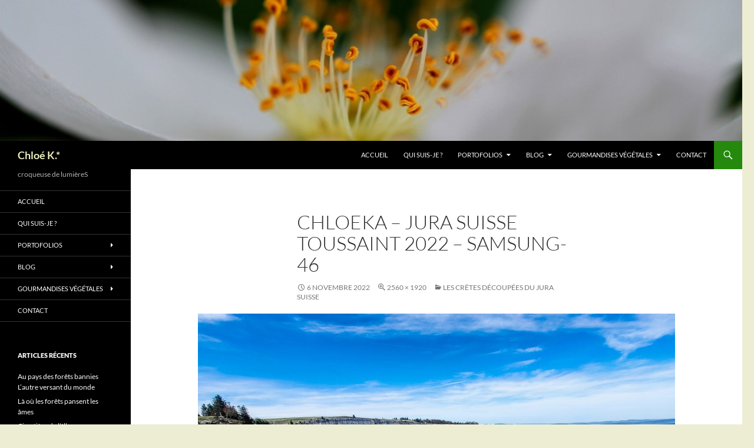

--- FILE ---
content_type: text/html; charset=UTF-8
request_url: http://chloeka.com/les-cretes-decoupees-du-jura-suisse/chloeka-jura-suisse-toussaint-2022-samsung-46/
body_size: 26830
content:
<!DOCTYPE html>
<!--[if IE 7]>
<html class="ie ie7" lang="fr-FR">
<![endif]-->
<!--[if IE 8]>
<html class="ie ie8" lang="fr-FR">
<![endif]-->
<!--[if !(IE 7) & !(IE 8)]><!-->
<html lang="fr-FR">
<!--<![endif]-->
<head>
	<meta charset="UTF-8">
	<meta name="viewport" content="width=device-width, initial-scale=1.0">
	<title>Chloeka - Jura suisse Toussaint 2022 - samsung-46 - Chloé K.*</title>
	<link rel="profile" href="https://gmpg.org/xfn/11">
	<link rel="pingback" href="http://chloeka.com/xmlrpc.php">
	<!--[if lt IE 9]>
	<script src="http://chloeka.com/wp-content/themes/twentyfourteen/js/html5.js?ver=3.7.0"></script>
	<![endif]-->
	<script>
window.JetpackScriptData = {"site":{"icon":"https://i0.wp.com/chloeka.com/wp-content/uploads/cropped-chloeka-lac-de-C%C3%B4me-juillet-2014-Esino-Lario-col-daguiglio-fleur-et-insecte-1.jpg?w=64","title":"Chloé K.*","host":"ionos","is_wpcom_platform":false}};
</script>
<meta name='robots' content='index, follow, max-image-preview:large, max-snippet:-1, max-video-preview:-1' />
	<style>img:is([sizes="auto" i], [sizes^="auto," i]) { contain-intrinsic-size: 3000px 1500px }</style>
	
	<!-- This site is optimized with the Yoast SEO plugin v26.7 - https://yoast.com/wordpress/plugins/seo/ -->
	<link rel="canonical" href="http://chloeka.com/les-cretes-decoupees-du-jura-suisse/chloeka-jura-suisse-toussaint-2022-samsung-46/" />
	<meta property="og:locale" content="fr_FR" />
	<meta property="og:type" content="article" />
	<meta property="og:title" content="Chloeka - Jura suisse Toussaint 2022 - samsung-46 - Chloé K.*" />
	<meta property="og:url" content="http://chloeka.com/les-cretes-decoupees-du-jura-suisse/chloeka-jura-suisse-toussaint-2022-samsung-46/" />
	<meta property="og:site_name" content="Chloé K.*" />
	<meta property="article:publisher" content="https://www.facebook.com/chloe.ka" />
	<meta property="og:image" content="http://chloeka.com/les-cretes-decoupees-du-jura-suisse/chloeka-jura-suisse-toussaint-2022-samsung-46" />
	<meta property="og:image:width" content="2560" />
	<meta property="og:image:height" content="1920" />
	<meta property="og:image:type" content="image/jpeg" />
	<script type="application/ld+json" class="yoast-schema-graph">{"@context":"https://schema.org","@graph":[{"@type":"WebPage","@id":"http://chloeka.com/les-cretes-decoupees-du-jura-suisse/chloeka-jura-suisse-toussaint-2022-samsung-46/","url":"http://chloeka.com/les-cretes-decoupees-du-jura-suisse/chloeka-jura-suisse-toussaint-2022-samsung-46/","name":"Chloeka - Jura suisse Toussaint 2022 - samsung-46 - Chloé K.*","isPartOf":{"@id":"http://chloeka.com/#website"},"primaryImageOfPage":{"@id":"http://chloeka.com/les-cretes-decoupees-du-jura-suisse/chloeka-jura-suisse-toussaint-2022-samsung-46/#primaryimage"},"image":{"@id":"http://chloeka.com/les-cretes-decoupees-du-jura-suisse/chloeka-jura-suisse-toussaint-2022-samsung-46/#primaryimage"},"thumbnailUrl":"http://chloeka.com/wp-content/uploads/Chloeka-Jura-suisse-Toussaint-2022-samsung-46-scaled.jpg","datePublished":"2022-11-06T17:51:20+00:00","breadcrumb":{"@id":"http://chloeka.com/les-cretes-decoupees-du-jura-suisse/chloeka-jura-suisse-toussaint-2022-samsung-46/#breadcrumb"},"inLanguage":"fr-FR","potentialAction":[{"@type":"ReadAction","target":["http://chloeka.com/les-cretes-decoupees-du-jura-suisse/chloeka-jura-suisse-toussaint-2022-samsung-46/"]}]},{"@type":"ImageObject","inLanguage":"fr-FR","@id":"http://chloeka.com/les-cretes-decoupees-du-jura-suisse/chloeka-jura-suisse-toussaint-2022-samsung-46/#primaryimage","url":"http://chloeka.com/wp-content/uploads/Chloeka-Jura-suisse-Toussaint-2022-samsung-46-scaled.jpg","contentUrl":"http://chloeka.com/wp-content/uploads/Chloeka-Jura-suisse-Toussaint-2022-samsung-46-scaled.jpg","width":2560,"height":1920},{"@type":"BreadcrumbList","@id":"http://chloeka.com/les-cretes-decoupees-du-jura-suisse/chloeka-jura-suisse-toussaint-2022-samsung-46/#breadcrumb","itemListElement":[{"@type":"ListItem","position":1,"name":"Home","item":"http://chloeka.com/"},{"@type":"ListItem","position":2,"name":"Les crêtes découpées du Jura suisse","item":"http://chloeka.com/les-cretes-decoupees-du-jura-suisse/"},{"@type":"ListItem","position":3,"name":"Chloeka &#8211; Jura suisse Toussaint 2022 &#8211; samsung-46"}]},{"@type":"WebSite","@id":"http://chloeka.com/#website","url":"http://chloeka.com/","name":"Chloé K.*","description":"croqueuse de lumièreS","potentialAction":[{"@type":"SearchAction","target":{"@type":"EntryPoint","urlTemplate":"http://chloeka.com/?s={search_term_string}"},"query-input":{"@type":"PropertyValueSpecification","valueRequired":true,"valueName":"search_term_string"}}],"inLanguage":"fr-FR"}]}</script>
	<!-- / Yoast SEO plugin. -->


<link rel='dns-prefetch' href='//stats.wp.com' />
<link rel="alternate" type="application/rss+xml" title="Chloé K.* &raquo; Flux" href="http://chloeka.com/feed/" />
<link rel="alternate" type="application/rss+xml" title="Chloé K.* &raquo; Flux des commentaires" href="http://chloeka.com/comments/feed/" />
<link rel="alternate" type="application/rss+xml" title="Chloé K.* &raquo; Chloeka &#8211; Jura suisse Toussaint 2022 &#8211; samsung-46 Flux des commentaires" href="http://chloeka.com/les-cretes-decoupees-du-jura-suisse/chloeka-jura-suisse-toussaint-2022-samsung-46/feed/" />
<script>
window._wpemojiSettings = {"baseUrl":"https:\/\/s.w.org\/images\/core\/emoji\/16.0.1\/72x72\/","ext":".png","svgUrl":"https:\/\/s.w.org\/images\/core\/emoji\/16.0.1\/svg\/","svgExt":".svg","source":{"concatemoji":"http:\/\/chloeka.com\/wp-includes\/js\/wp-emoji-release.min.js?ver=6.8.3"}};
/*! This file is auto-generated */
!function(s,n){var o,i,e;function c(e){try{var t={supportTests:e,timestamp:(new Date).valueOf()};sessionStorage.setItem(o,JSON.stringify(t))}catch(e){}}function p(e,t,n){e.clearRect(0,0,e.canvas.width,e.canvas.height),e.fillText(t,0,0);var t=new Uint32Array(e.getImageData(0,0,e.canvas.width,e.canvas.height).data),a=(e.clearRect(0,0,e.canvas.width,e.canvas.height),e.fillText(n,0,0),new Uint32Array(e.getImageData(0,0,e.canvas.width,e.canvas.height).data));return t.every(function(e,t){return e===a[t]})}function u(e,t){e.clearRect(0,0,e.canvas.width,e.canvas.height),e.fillText(t,0,0);for(var n=e.getImageData(16,16,1,1),a=0;a<n.data.length;a++)if(0!==n.data[a])return!1;return!0}function f(e,t,n,a){switch(t){case"flag":return n(e,"\ud83c\udff3\ufe0f\u200d\u26a7\ufe0f","\ud83c\udff3\ufe0f\u200b\u26a7\ufe0f")?!1:!n(e,"\ud83c\udde8\ud83c\uddf6","\ud83c\udde8\u200b\ud83c\uddf6")&&!n(e,"\ud83c\udff4\udb40\udc67\udb40\udc62\udb40\udc65\udb40\udc6e\udb40\udc67\udb40\udc7f","\ud83c\udff4\u200b\udb40\udc67\u200b\udb40\udc62\u200b\udb40\udc65\u200b\udb40\udc6e\u200b\udb40\udc67\u200b\udb40\udc7f");case"emoji":return!a(e,"\ud83e\udedf")}return!1}function g(e,t,n,a){var r="undefined"!=typeof WorkerGlobalScope&&self instanceof WorkerGlobalScope?new OffscreenCanvas(300,150):s.createElement("canvas"),o=r.getContext("2d",{willReadFrequently:!0}),i=(o.textBaseline="top",o.font="600 32px Arial",{});return e.forEach(function(e){i[e]=t(o,e,n,a)}),i}function t(e){var t=s.createElement("script");t.src=e,t.defer=!0,s.head.appendChild(t)}"undefined"!=typeof Promise&&(o="wpEmojiSettingsSupports",i=["flag","emoji"],n.supports={everything:!0,everythingExceptFlag:!0},e=new Promise(function(e){s.addEventListener("DOMContentLoaded",e,{once:!0})}),new Promise(function(t){var n=function(){try{var e=JSON.parse(sessionStorage.getItem(o));if("object"==typeof e&&"number"==typeof e.timestamp&&(new Date).valueOf()<e.timestamp+604800&&"object"==typeof e.supportTests)return e.supportTests}catch(e){}return null}();if(!n){if("undefined"!=typeof Worker&&"undefined"!=typeof OffscreenCanvas&&"undefined"!=typeof URL&&URL.createObjectURL&&"undefined"!=typeof Blob)try{var e="postMessage("+g.toString()+"("+[JSON.stringify(i),f.toString(),p.toString(),u.toString()].join(",")+"));",a=new Blob([e],{type:"text/javascript"}),r=new Worker(URL.createObjectURL(a),{name:"wpTestEmojiSupports"});return void(r.onmessage=function(e){c(n=e.data),r.terminate(),t(n)})}catch(e){}c(n=g(i,f,p,u))}t(n)}).then(function(e){for(var t in e)n.supports[t]=e[t],n.supports.everything=n.supports.everything&&n.supports[t],"flag"!==t&&(n.supports.everythingExceptFlag=n.supports.everythingExceptFlag&&n.supports[t]);n.supports.everythingExceptFlag=n.supports.everythingExceptFlag&&!n.supports.flag,n.DOMReady=!1,n.readyCallback=function(){n.DOMReady=!0}}).then(function(){return e}).then(function(){var e;n.supports.everything||(n.readyCallback(),(e=n.source||{}).concatemoji?t(e.concatemoji):e.wpemoji&&e.twemoji&&(t(e.twemoji),t(e.wpemoji)))}))}((window,document),window._wpemojiSettings);
</script>
<link rel='stylesheet' id='validate-engine-css-css' href='http://chloeka.com/wp-content/plugins/wysija-newsletters/css/validationEngine.jquery.css?ver=2.22' media='all' />
<link rel='stylesheet' id='twentyfourteen-jetpack-css' href='http://chloeka.com/wp-content/plugins/jetpack/modules/theme-tools/compat/twentyfourteen.css?ver=14.8' media='all' />
<style id='wp-emoji-styles-inline-css'>

	img.wp-smiley, img.emoji {
		display: inline !important;
		border: none !important;
		box-shadow: none !important;
		height: 1em !important;
		width: 1em !important;
		margin: 0 0.07em !important;
		vertical-align: -0.1em !important;
		background: none !important;
		padding: 0 !important;
	}
</style>
<link rel='stylesheet' id='wp-block-library-css' href='http://chloeka.com/wp-includes/css/dist/block-library/style.min.css?ver=6.8.3' media='all' />
<style id='wp-block-library-theme-inline-css'>
.wp-block-audio :where(figcaption){color:#555;font-size:13px;text-align:center}.is-dark-theme .wp-block-audio :where(figcaption){color:#ffffffa6}.wp-block-audio{margin:0 0 1em}.wp-block-code{border:1px solid #ccc;border-radius:4px;font-family:Menlo,Consolas,monaco,monospace;padding:.8em 1em}.wp-block-embed :where(figcaption){color:#555;font-size:13px;text-align:center}.is-dark-theme .wp-block-embed :where(figcaption){color:#ffffffa6}.wp-block-embed{margin:0 0 1em}.blocks-gallery-caption{color:#555;font-size:13px;text-align:center}.is-dark-theme .blocks-gallery-caption{color:#ffffffa6}:root :where(.wp-block-image figcaption){color:#555;font-size:13px;text-align:center}.is-dark-theme :root :where(.wp-block-image figcaption){color:#ffffffa6}.wp-block-image{margin:0 0 1em}.wp-block-pullquote{border-bottom:4px solid;border-top:4px solid;color:currentColor;margin-bottom:1.75em}.wp-block-pullquote cite,.wp-block-pullquote footer,.wp-block-pullquote__citation{color:currentColor;font-size:.8125em;font-style:normal;text-transform:uppercase}.wp-block-quote{border-left:.25em solid;margin:0 0 1.75em;padding-left:1em}.wp-block-quote cite,.wp-block-quote footer{color:currentColor;font-size:.8125em;font-style:normal;position:relative}.wp-block-quote:where(.has-text-align-right){border-left:none;border-right:.25em solid;padding-left:0;padding-right:1em}.wp-block-quote:where(.has-text-align-center){border:none;padding-left:0}.wp-block-quote.is-large,.wp-block-quote.is-style-large,.wp-block-quote:where(.is-style-plain){border:none}.wp-block-search .wp-block-search__label{font-weight:700}.wp-block-search__button{border:1px solid #ccc;padding:.375em .625em}:where(.wp-block-group.has-background){padding:1.25em 2.375em}.wp-block-separator.has-css-opacity{opacity:.4}.wp-block-separator{border:none;border-bottom:2px solid;margin-left:auto;margin-right:auto}.wp-block-separator.has-alpha-channel-opacity{opacity:1}.wp-block-separator:not(.is-style-wide):not(.is-style-dots){width:100px}.wp-block-separator.has-background:not(.is-style-dots){border-bottom:none;height:1px}.wp-block-separator.has-background:not(.is-style-wide):not(.is-style-dots){height:2px}.wp-block-table{margin:0 0 1em}.wp-block-table td,.wp-block-table th{word-break:normal}.wp-block-table :where(figcaption){color:#555;font-size:13px;text-align:center}.is-dark-theme .wp-block-table :where(figcaption){color:#ffffffa6}.wp-block-video :where(figcaption){color:#555;font-size:13px;text-align:center}.is-dark-theme .wp-block-video :where(figcaption){color:#ffffffa6}.wp-block-video{margin:0 0 1em}:root :where(.wp-block-template-part.has-background){margin-bottom:0;margin-top:0;padding:1.25em 2.375em}
</style>
<style id='classic-theme-styles-inline-css'>
/*! This file is auto-generated */
.wp-block-button__link{color:#fff;background-color:#32373c;border-radius:9999px;box-shadow:none;text-decoration:none;padding:calc(.667em + 2px) calc(1.333em + 2px);font-size:1.125em}.wp-block-file__button{background:#32373c;color:#fff;text-decoration:none}
</style>
<link rel='stylesheet' id='mediaelement-css' href='http://chloeka.com/wp-includes/js/mediaelement/mediaelementplayer-legacy.min.css?ver=4.2.17' media='all' />
<link rel='stylesheet' id='wp-mediaelement-css' href='http://chloeka.com/wp-includes/js/mediaelement/wp-mediaelement.min.css?ver=6.8.3' media='all' />
<style id='jetpack-sharing-buttons-style-inline-css'>
.jetpack-sharing-buttons__services-list{display:flex;flex-direction:row;flex-wrap:wrap;gap:0;list-style-type:none;margin:5px;padding:0}.jetpack-sharing-buttons__services-list.has-small-icon-size{font-size:12px}.jetpack-sharing-buttons__services-list.has-normal-icon-size{font-size:16px}.jetpack-sharing-buttons__services-list.has-large-icon-size{font-size:24px}.jetpack-sharing-buttons__services-list.has-huge-icon-size{font-size:36px}@media print{.jetpack-sharing-buttons__services-list{display:none!important}}.editor-styles-wrapper .wp-block-jetpack-sharing-buttons{gap:0;padding-inline-start:0}ul.jetpack-sharing-buttons__services-list.has-background{padding:1.25em 2.375em}
</style>
<style id='global-styles-inline-css'>
:root{--wp--preset--aspect-ratio--square: 1;--wp--preset--aspect-ratio--4-3: 4/3;--wp--preset--aspect-ratio--3-4: 3/4;--wp--preset--aspect-ratio--3-2: 3/2;--wp--preset--aspect-ratio--2-3: 2/3;--wp--preset--aspect-ratio--16-9: 16/9;--wp--preset--aspect-ratio--9-16: 9/16;--wp--preset--color--black: #000;--wp--preset--color--cyan-bluish-gray: #abb8c3;--wp--preset--color--white: #fff;--wp--preset--color--pale-pink: #f78da7;--wp--preset--color--vivid-red: #cf2e2e;--wp--preset--color--luminous-vivid-orange: #ff6900;--wp--preset--color--luminous-vivid-amber: #fcb900;--wp--preset--color--light-green-cyan: #7bdcb5;--wp--preset--color--vivid-green-cyan: #00d084;--wp--preset--color--pale-cyan-blue: #8ed1fc;--wp--preset--color--vivid-cyan-blue: #0693e3;--wp--preset--color--vivid-purple: #9b51e0;--wp--preset--color--green: #24890d;--wp--preset--color--dark-gray: #2b2b2b;--wp--preset--color--medium-gray: #767676;--wp--preset--color--light-gray: #f5f5f5;--wp--preset--gradient--vivid-cyan-blue-to-vivid-purple: linear-gradient(135deg,rgba(6,147,227,1) 0%,rgb(155,81,224) 100%);--wp--preset--gradient--light-green-cyan-to-vivid-green-cyan: linear-gradient(135deg,rgb(122,220,180) 0%,rgb(0,208,130) 100%);--wp--preset--gradient--luminous-vivid-amber-to-luminous-vivid-orange: linear-gradient(135deg,rgba(252,185,0,1) 0%,rgba(255,105,0,1) 100%);--wp--preset--gradient--luminous-vivid-orange-to-vivid-red: linear-gradient(135deg,rgba(255,105,0,1) 0%,rgb(207,46,46) 100%);--wp--preset--gradient--very-light-gray-to-cyan-bluish-gray: linear-gradient(135deg,rgb(238,238,238) 0%,rgb(169,184,195) 100%);--wp--preset--gradient--cool-to-warm-spectrum: linear-gradient(135deg,rgb(74,234,220) 0%,rgb(151,120,209) 20%,rgb(207,42,186) 40%,rgb(238,44,130) 60%,rgb(251,105,98) 80%,rgb(254,248,76) 100%);--wp--preset--gradient--blush-light-purple: linear-gradient(135deg,rgb(255,206,236) 0%,rgb(152,150,240) 100%);--wp--preset--gradient--blush-bordeaux: linear-gradient(135deg,rgb(254,205,165) 0%,rgb(254,45,45) 50%,rgb(107,0,62) 100%);--wp--preset--gradient--luminous-dusk: linear-gradient(135deg,rgb(255,203,112) 0%,rgb(199,81,192) 50%,rgb(65,88,208) 100%);--wp--preset--gradient--pale-ocean: linear-gradient(135deg,rgb(255,245,203) 0%,rgb(182,227,212) 50%,rgb(51,167,181) 100%);--wp--preset--gradient--electric-grass: linear-gradient(135deg,rgb(202,248,128) 0%,rgb(113,206,126) 100%);--wp--preset--gradient--midnight: linear-gradient(135deg,rgb(2,3,129) 0%,rgb(40,116,252) 100%);--wp--preset--font-size--small: 13px;--wp--preset--font-size--medium: 20px;--wp--preset--font-size--large: 36px;--wp--preset--font-size--x-large: 42px;--wp--preset--spacing--20: 0.44rem;--wp--preset--spacing--30: 0.67rem;--wp--preset--spacing--40: 1rem;--wp--preset--spacing--50: 1.5rem;--wp--preset--spacing--60: 2.25rem;--wp--preset--spacing--70: 3.38rem;--wp--preset--spacing--80: 5.06rem;--wp--preset--shadow--natural: 6px 6px 9px rgba(0, 0, 0, 0.2);--wp--preset--shadow--deep: 12px 12px 50px rgba(0, 0, 0, 0.4);--wp--preset--shadow--sharp: 6px 6px 0px rgba(0, 0, 0, 0.2);--wp--preset--shadow--outlined: 6px 6px 0px -3px rgba(255, 255, 255, 1), 6px 6px rgba(0, 0, 0, 1);--wp--preset--shadow--crisp: 6px 6px 0px rgba(0, 0, 0, 1);}:where(.is-layout-flex){gap: 0.5em;}:where(.is-layout-grid){gap: 0.5em;}body .is-layout-flex{display: flex;}.is-layout-flex{flex-wrap: wrap;align-items: center;}.is-layout-flex > :is(*, div){margin: 0;}body .is-layout-grid{display: grid;}.is-layout-grid > :is(*, div){margin: 0;}:where(.wp-block-columns.is-layout-flex){gap: 2em;}:where(.wp-block-columns.is-layout-grid){gap: 2em;}:where(.wp-block-post-template.is-layout-flex){gap: 1.25em;}:where(.wp-block-post-template.is-layout-grid){gap: 1.25em;}.has-black-color{color: var(--wp--preset--color--black) !important;}.has-cyan-bluish-gray-color{color: var(--wp--preset--color--cyan-bluish-gray) !important;}.has-white-color{color: var(--wp--preset--color--white) !important;}.has-pale-pink-color{color: var(--wp--preset--color--pale-pink) !important;}.has-vivid-red-color{color: var(--wp--preset--color--vivid-red) !important;}.has-luminous-vivid-orange-color{color: var(--wp--preset--color--luminous-vivid-orange) !important;}.has-luminous-vivid-amber-color{color: var(--wp--preset--color--luminous-vivid-amber) !important;}.has-light-green-cyan-color{color: var(--wp--preset--color--light-green-cyan) !important;}.has-vivid-green-cyan-color{color: var(--wp--preset--color--vivid-green-cyan) !important;}.has-pale-cyan-blue-color{color: var(--wp--preset--color--pale-cyan-blue) !important;}.has-vivid-cyan-blue-color{color: var(--wp--preset--color--vivid-cyan-blue) !important;}.has-vivid-purple-color{color: var(--wp--preset--color--vivid-purple) !important;}.has-black-background-color{background-color: var(--wp--preset--color--black) !important;}.has-cyan-bluish-gray-background-color{background-color: var(--wp--preset--color--cyan-bluish-gray) !important;}.has-white-background-color{background-color: var(--wp--preset--color--white) !important;}.has-pale-pink-background-color{background-color: var(--wp--preset--color--pale-pink) !important;}.has-vivid-red-background-color{background-color: var(--wp--preset--color--vivid-red) !important;}.has-luminous-vivid-orange-background-color{background-color: var(--wp--preset--color--luminous-vivid-orange) !important;}.has-luminous-vivid-amber-background-color{background-color: var(--wp--preset--color--luminous-vivid-amber) !important;}.has-light-green-cyan-background-color{background-color: var(--wp--preset--color--light-green-cyan) !important;}.has-vivid-green-cyan-background-color{background-color: var(--wp--preset--color--vivid-green-cyan) !important;}.has-pale-cyan-blue-background-color{background-color: var(--wp--preset--color--pale-cyan-blue) !important;}.has-vivid-cyan-blue-background-color{background-color: var(--wp--preset--color--vivid-cyan-blue) !important;}.has-vivid-purple-background-color{background-color: var(--wp--preset--color--vivid-purple) !important;}.has-black-border-color{border-color: var(--wp--preset--color--black) !important;}.has-cyan-bluish-gray-border-color{border-color: var(--wp--preset--color--cyan-bluish-gray) !important;}.has-white-border-color{border-color: var(--wp--preset--color--white) !important;}.has-pale-pink-border-color{border-color: var(--wp--preset--color--pale-pink) !important;}.has-vivid-red-border-color{border-color: var(--wp--preset--color--vivid-red) !important;}.has-luminous-vivid-orange-border-color{border-color: var(--wp--preset--color--luminous-vivid-orange) !important;}.has-luminous-vivid-amber-border-color{border-color: var(--wp--preset--color--luminous-vivid-amber) !important;}.has-light-green-cyan-border-color{border-color: var(--wp--preset--color--light-green-cyan) !important;}.has-vivid-green-cyan-border-color{border-color: var(--wp--preset--color--vivid-green-cyan) !important;}.has-pale-cyan-blue-border-color{border-color: var(--wp--preset--color--pale-cyan-blue) !important;}.has-vivid-cyan-blue-border-color{border-color: var(--wp--preset--color--vivid-cyan-blue) !important;}.has-vivid-purple-border-color{border-color: var(--wp--preset--color--vivid-purple) !important;}.has-vivid-cyan-blue-to-vivid-purple-gradient-background{background: var(--wp--preset--gradient--vivid-cyan-blue-to-vivid-purple) !important;}.has-light-green-cyan-to-vivid-green-cyan-gradient-background{background: var(--wp--preset--gradient--light-green-cyan-to-vivid-green-cyan) !important;}.has-luminous-vivid-amber-to-luminous-vivid-orange-gradient-background{background: var(--wp--preset--gradient--luminous-vivid-amber-to-luminous-vivid-orange) !important;}.has-luminous-vivid-orange-to-vivid-red-gradient-background{background: var(--wp--preset--gradient--luminous-vivid-orange-to-vivid-red) !important;}.has-very-light-gray-to-cyan-bluish-gray-gradient-background{background: var(--wp--preset--gradient--very-light-gray-to-cyan-bluish-gray) !important;}.has-cool-to-warm-spectrum-gradient-background{background: var(--wp--preset--gradient--cool-to-warm-spectrum) !important;}.has-blush-light-purple-gradient-background{background: var(--wp--preset--gradient--blush-light-purple) !important;}.has-blush-bordeaux-gradient-background{background: var(--wp--preset--gradient--blush-bordeaux) !important;}.has-luminous-dusk-gradient-background{background: var(--wp--preset--gradient--luminous-dusk) !important;}.has-pale-ocean-gradient-background{background: var(--wp--preset--gradient--pale-ocean) !important;}.has-electric-grass-gradient-background{background: var(--wp--preset--gradient--electric-grass) !important;}.has-midnight-gradient-background{background: var(--wp--preset--gradient--midnight) !important;}.has-small-font-size{font-size: var(--wp--preset--font-size--small) !important;}.has-medium-font-size{font-size: var(--wp--preset--font-size--medium) !important;}.has-large-font-size{font-size: var(--wp--preset--font-size--large) !important;}.has-x-large-font-size{font-size: var(--wp--preset--font-size--x-large) !important;}
:where(.wp-block-post-template.is-layout-flex){gap: 1.25em;}:where(.wp-block-post-template.is-layout-grid){gap: 1.25em;}
:where(.wp-block-columns.is-layout-flex){gap: 2em;}:where(.wp-block-columns.is-layout-grid){gap: 2em;}
:root :where(.wp-block-pullquote){font-size: 1.5em;line-height: 1.6;}
</style>
<link rel='stylesheet' id='categories-images-styles-css' href='http://chloeka.com/wp-content/plugins/categories-images/assets/css/zci-styles.css?ver=3.3.1' media='all' />
<link rel='stylesheet' id='twentyfourteen-lato-css' href='http://chloeka.com/wp-content/themes/twentyfourteen/fonts/font-lato.css?ver=20230328' media='all' />
<link rel='stylesheet' id='genericons-css' href='http://chloeka.com/wp-content/plugins/jetpack/_inc/genericons/genericons/genericons.css?ver=3.1' media='all' />
<link rel='stylesheet' id='twentyfourteen-style-css' href='http://chloeka.com/wp-content/themes/twentyfourteen/style.css?ver=20250415' media='all' />
<link rel='stylesheet' id='twentyfourteen-block-style-css' href='http://chloeka.com/wp-content/themes/twentyfourteen/css/blocks.css?ver=20240708' media='all' />
<!--[if lt IE 9]>
<link rel='stylesheet' id='twentyfourteen-ie-css' href='http://chloeka.com/wp-content/themes/twentyfourteen/css/ie.css?ver=20140711' media='all' />
<![endif]-->
<link rel='stylesheet' id='fancybox-css' href='http://chloeka.com/wp-content/plugins/easy-fancybox/fancybox/1.5.4/jquery.fancybox.min.css?ver=6.8.3' media='screen' />
<style id='fancybox-inline-css'>
#fancybox-outer{background:#fff}#fancybox-content{background:#fff;border-color:#fff;color:inherit;}#fancybox-title,#fancybox-title-float-main{color:#fff}
</style>
<script src="http://chloeka.com/wp-includes/js/jquery/jquery.min.js?ver=3.7.1" id="jquery-core-js"></script>
<script src="http://chloeka.com/wp-includes/js/jquery/jquery-migrate.min.js?ver=3.4.1" id="jquery-migrate-js"></script>
<script src="http://chloeka.com/wp-content/themes/twentyfourteen/js/keyboard-image-navigation.js?ver=20150120" id="twentyfourteen-keyboard-image-navigation-js"></script>
<script src="http://chloeka.com/wp-content/themes/twentyfourteen/js/functions.js?ver=20230526" id="twentyfourteen-script-js" defer data-wp-strategy="defer"></script>
<link rel="https://api.w.org/" href="http://chloeka.com/wp-json/" /><link rel="alternate" title="JSON" type="application/json" href="http://chloeka.com/wp-json/wp/v2/media/6860" /><link rel="EditURI" type="application/rsd+xml" title="RSD" href="http://chloeka.com/xmlrpc.php?rsd" />
<meta name="generator" content="WordPress 6.8.3" />
<link rel='shortlink' href='http://chloeka.com/?p=6860' />
<link rel="alternate" title="oEmbed (JSON)" type="application/json+oembed" href="http://chloeka.com/wp-json/oembed/1.0/embed?url=http%3A%2F%2Fchloeka.com%2Fles-cretes-decoupees-du-jura-suisse%2Fchloeka-jura-suisse-toussaint-2022-samsung-46%2F" />
<link rel="alternate" title="oEmbed (XML)" type="text/xml+oembed" href="http://chloeka.com/wp-json/oembed/1.0/embed?url=http%3A%2F%2Fchloeka.com%2Fles-cretes-decoupees-du-jura-suisse%2Fchloeka-jura-suisse-toussaint-2022-samsung-46%2F&#038;format=xml" />
	<style>img#wpstats{display:none}</style>
				<style type="text/css" id="twentyfourteen-header-css">
				.site-title a {
			color: #ededc0;
		}
		</style>
		<style id="custom-background-css">
body.custom-background { background-color: #ededd3; }
</style>
	<link rel="icon" href="http://chloeka.com/wp-content/uploads/cropped-chloeka-lac-de-Côme-juillet-2014-Esino-Lario-col-daguiglio-fleur-et-insecte-1-32x32.jpg" sizes="32x32" />
<link rel="icon" href="http://chloeka.com/wp-content/uploads/cropped-chloeka-lac-de-Côme-juillet-2014-Esino-Lario-col-daguiglio-fleur-et-insecte-1-192x192.jpg" sizes="192x192" />
<link rel="apple-touch-icon" href="http://chloeka.com/wp-content/uploads/cropped-chloeka-lac-de-Côme-juillet-2014-Esino-Lario-col-daguiglio-fleur-et-insecte-1-180x180.jpg" />
<meta name="msapplication-TileImage" content="http://chloeka.com/wp-content/uploads/cropped-chloeka-lac-de-Côme-juillet-2014-Esino-Lario-col-daguiglio-fleur-et-insecte-1-270x270.jpg" />
</head>

<body class="attachment wp-singular attachment-template-default single single-attachment postid-6860 attachmentid-6860 attachment-jpeg custom-background wp-embed-responsive wp-theme-twentyfourteen header-image full-width singular">
<a class="screen-reader-text skip-link" href="#content">
	Aller au contenu</a>
<div id="page" class="hfeed site">
			<div id="site-header">
		<a href="http://chloeka.com/" rel="home" >
			<img src="http://chloeka.com/wp-content/uploads/2014/04/cropped-chloeka-rosa-canina.jpg" width="1260" height="239" alt="Chloé K.*" srcset="http://chloeka.com/wp-content/uploads/2014/04/cropped-chloeka-rosa-canina.jpg 1260w, http://chloeka.com/wp-content/uploads/2014/04/cropped-chloeka-rosa-canina-300x56.jpg 300w, http://chloeka.com/wp-content/uploads/2014/04/cropped-chloeka-rosa-canina-1024x194.jpg 1024w" sizes="(max-width: 1260px) 100vw, 1260px" decoding="async" fetchpriority="high" />		</a>
	</div>
	
	<header id="masthead" class="site-header">
		<div class="header-main">
			<h1 class="site-title"><a href="http://chloeka.com/" rel="home" >Chloé K.*</a></h1>

			<div class="search-toggle">
				<a href="#search-container" class="screen-reader-text" aria-expanded="false" aria-controls="search-container">
					Recherche				</a>
			</div>

			<nav id="primary-navigation" class="site-navigation primary-navigation">
				<button class="menu-toggle">Menu principal</button>
				<div class="menu-menu-container"><ul id="primary-menu" class="nav-menu"><li id="menu-item-242" class="menu-item menu-item-type-post_type menu-item-object-page menu-item-home menu-item-242"><a href="http://chloeka.com/">Accueil</a></li>
<li id="menu-item-50" class="menu-item menu-item-type-post_type menu-item-object-page menu-item-50"><a href="http://chloeka.com/qui-suis-je/">Qui suis-je ?</a></li>
<li id="menu-item-238" class="menu-item menu-item-type-taxonomy menu-item-object-category menu-item-has-children menu-item-238"><a href="http://chloeka.com/photo/portofolios/">Portofolios</a>
<ul class="sub-menu">
	<li id="menu-item-247" class="menu-item menu-item-type-taxonomy menu-item-object-category menu-item-has-children menu-item-247"><a href="http://chloeka.com/photo/portofolios/vegetal-traces/">Traces</a>
	<ul class="sub-menu">
		<li id="menu-item-7256" class="menu-item menu-item-type-post_type menu-item-object-post menu-item-7256"><a href="http://chloeka.com/explorations-vegetales-les-monotypes/">Explorations végétales – les monotypes</a></li>
		<li id="menu-item-6645" class="menu-item menu-item-type-post_type menu-item-object-post menu-item-6645"><a href="http://chloeka.com/explorations-vegetales-les-cyanotypes/">Explorations végétales – les cyanotypes</a></li>
	</ul>
</li>
	<li id="menu-item-240" class="menu-item menu-item-type-taxonomy menu-item-object-category menu-item-240"><a href="http://chloeka.com/photo/portofolios/mes-paysages-sublimes/">Mes paysages sublimés</a></li>
	<li id="menu-item-327" class="menu-item menu-item-type-taxonomy menu-item-object-category menu-item-327"><a href="http://chloeka.com/photo/portofolios/mes-horizons/mes-eaux-fortes-mes-brumes/">Mes eaux fortes &amp; mes brumes</a></li>
	<li id="menu-item-334" class="menu-item menu-item-type-taxonomy menu-item-object-category menu-item-has-children menu-item-334"><a href="http://chloeka.com/photo/portofolios/mes-horizons/">Mes horizons</a>
	<ul class="sub-menu">
		<li id="menu-item-9126" class="menu-item menu-item-type-post_type menu-item-object-post menu-item-9126"><a href="http://chloeka.com/la-ou-les-forets-pansent-les-ames/">Là où les forêts pansent les âmes</a></li>
		<li id="menu-item-8810" class="menu-item menu-item-type-post_type menu-item-object-post menu-item-8810"><a href="http://chloeka.com/aux-confins-de-leau-et-de-la-pierre/">Aux confins de l’eau et de la pierre</a></li>
		<li id="menu-item-8457" class="menu-item menu-item-type-post_type menu-item-object-post menu-item-8457"><a href="http://chloeka.com/au-pays-de-lhaut-de-la/">Au pays de l’Haut de l’A</a></li>
		<li id="menu-item-8200" class="menu-item menu-item-type-post_type menu-item-object-post menu-item-8200"><a href="http://chloeka.com/le-printemps-en-vasgovie/">La Vasgovie sous la lumière d’avril</a></li>
		<li id="menu-item-7470" class="menu-item menu-item-type-post_type menu-item-object-post menu-item-7470"><a href="http://chloeka.com/lautomne-en-vasgovie/">L’automne en Vasgovie</a></li>
		<li id="menu-item-7204" class="menu-item menu-item-type-post_type menu-item-object-post menu-item-7204"><a href="http://chloeka.com/verdoyante-auvergne/">Verdoyante Auvergne</a></li>
		<li id="menu-item-6862" class="menu-item menu-item-type-post_type menu-item-object-post menu-item-6862"><a href="http://chloeka.com/les-cretes-decoupees-du-jura-suisse/">Les crêtes découpées du Jura suisse</a></li>
		<li id="menu-item-6586" class="menu-item menu-item-type-post_type menu-item-object-post menu-item-6586"><a href="http://chloeka.com/voyage-en-terre-du-milieu/">Voyage en Terre du Milieu</a></li>
		<li id="menu-item-6245" class="menu-item menu-item-type-post_type menu-item-object-post menu-item-6245"><a href="http://chloeka.com/minerale-corse/">Minérale Corse</a></li>
		<li id="menu-item-5402" class="menu-item menu-item-type-post_type menu-item-object-post menu-item-5402"><a href="http://chloeka.com/dans-la-mineralite-des-causses/">Dans la minéralité des causses</a></li>
		<li id="menu-item-4846" class="menu-item menu-item-type-post_type menu-item-object-post menu-item-4846"><a href="http://chloeka.com/5-jours-au-bout-dun-monde-la-pointe-de-la-hague/">5 jours au bout d’un monde – La pointe de la Hague</a></li>
		<li id="menu-item-4580" class="menu-item menu-item-type-taxonomy menu-item-object-category menu-item-4580"><a href="http://chloeka.com/photo/le-jura-et-ses-ruisseaux-contes/">Le Jura et ses ruisseaux contés</a></li>
		<li id="menu-item-335" class="menu-item menu-item-type-taxonomy menu-item-object-category menu-item-335"><a href="http://chloeka.com/photo/portofolios/mes-voyages/">Mes rencontres</a></li>
		<li id="menu-item-4036" class="menu-item menu-item-type-taxonomy menu-item-object-category menu-item-4036"><a href="http://chloeka.com/photo/un-week-end-au-bodensee/">Un week-end au Bodensee</a></li>
		<li id="menu-item-3954" class="menu-item menu-item-type-taxonomy menu-item-object-category menu-item-3954"><a href="http://chloeka.com/photo/accueillir-le-printemps-dans-le-gard/">Accueillir le printemps dans le Gard</a></li>
		<li id="menu-item-3952" class="menu-item menu-item-type-taxonomy menu-item-object-category menu-item-3952"><a href="http://chloeka.com/photo/sevader-entre-lavande-et-montagnes-la-drome-provencale/">S&rsquo;évader entre lavande et montagnes : la Drôme provençale.</a></li>
		<li id="menu-item-1615" class="menu-item menu-item-type-taxonomy menu-item-object-category menu-item-1615"><a href="http://chloeka.com/photo/karma-ling-laikiryu-isabelle/">Karma Ling ~L&rsquo;Aïkiryu ~Isabelle&#8230;</a></li>
		<li id="menu-item-1711" class="menu-item menu-item-type-taxonomy menu-item-object-category menu-item-1711"><a href="http://chloeka.com/photo/italie-val-daoste-ou-comment-tutoyer-les-nuages/">Italie ~Val d&rsquo;Aoste ~ou comment tutoyer les nuages.</a></li>
		<li id="menu-item-1744" class="menu-item menu-item-type-taxonomy menu-item-object-category menu-item-has-children menu-item-1744"><a href="http://chloeka.com/photo/les-vosges-un-souffle-magique-de-la-terre/">Les Vosges, un souffle magique de la Terre.</a>
		<ul class="sub-menu">
			<li id="menu-item-6349" class="menu-item menu-item-type-post_type menu-item-object-post menu-item-6349"><a href="http://chloeka.com/si-les-rochers-metaient-contes/">Si les rochers m’étaient contés…</a></li>
			<li id="menu-item-5891" class="menu-item menu-item-type-taxonomy menu-item-object-category menu-item-5891"><a href="http://chloeka.com/photo/etangs-et-ruines-monumentales-au-pays-de-bitche/">Etangs et ruines monumentales au pays de Bitche</a></li>
			<li id="menu-item-5677" class="menu-item menu-item-type-post_type menu-item-object-post menu-item-5677"><a href="http://chloeka.com/escapade-sur-les-rochers-de-la-petite-pierre-dans-les-vosges-du-nord/">Escapade sur les rochers de La Petite Pierre</a></li>
			<li id="menu-item-5539" class="menu-item menu-item-type-post_type menu-item-object-post menu-item-5539"><a href="http://chloeka.com/entre-landes-vignes-et-religion-rosenwiller-et-ses-tresors/">Entre landes, vignes et religion : Rosenwiller et ses tresors.</a></li>
			<li id="menu-item-4675" class="menu-item menu-item-type-taxonomy menu-item-object-category menu-item-4675"><a href="http://chloeka.com/photo/rochers-de-legendes-aux-portes-du-walhalla/">Rochers de légendes aux portes du Walhalla</a></li>
			<li id="menu-item-3492" class="menu-item menu-item-type-taxonomy menu-item-object-category menu-item-3492"><a href="http://chloeka.com/photo/aux-portes-des-contes-le-rocher-de-mutzig/">Aux portes des contes : le Rocher de Mutzig</a></li>
			<li id="menu-item-3113" class="menu-item menu-item-type-taxonomy menu-item-object-category menu-item-3113"><a href="http://chloeka.com/photo/le-geisfels-et-le-chateau-dochsenstein/">Le Geisfels et le château d&rsquo;Ochsenstein</a></li>
			<li id="menu-item-3047" class="menu-item menu-item-type-taxonomy menu-item-object-category menu-item-3047"><a href="http://chloeka.com/photo/le-donon-montagne-sacree/">Le Donon montagne sacrée</a></li>
			<li id="menu-item-1801" class="menu-item menu-item-type-taxonomy menu-item-object-category menu-item-1801"><a href="http://chloeka.com/photo/le-brezouard-et-ses-aventures/">Le Brezouard et ses aventures</a></li>
			<li id="menu-item-2225" class="menu-item menu-item-type-taxonomy menu-item-object-category menu-item-2225"><a href="http://chloeka.com/photo/le-gazon-du-faing/">Le Gazon du Faing</a></li>
			<li id="menu-item-2323" class="menu-item menu-item-type-taxonomy menu-item-object-category menu-item-2323"><a href="http://chloeka.com/photo/autour-de-grendelbruch/">Autour de Grendelbruch</a></li>
		</ul>
</li>
		<li id="menu-item-1974" class="menu-item menu-item-type-taxonomy menu-item-object-category menu-item-has-children menu-item-1974"><a href="http://chloeka.com/photo/la-foret-noire-terreau-de-legendes/">La Forêt Noire, terreau de légendes</a>
		<ul class="sub-menu">
			<li id="menu-item-5442" class="menu-item menu-item-type-post_type menu-item-object-post menu-item-5442"><a href="http://chloeka.com/au-dessus-des-nuages-le-melkereikopf/">Au-dessus des nuages, le Melkereikopf</a></li>
			<li id="menu-item-5132" class="menu-item menu-item-type-taxonomy menu-item-object-category menu-item-5132"><a href="http://chloeka.com/photo/le-schurmsee-mon-precieux/">Le Schurmsee, mon précieux</a></li>
			<li id="menu-item-5025" class="menu-item menu-item-type-taxonomy menu-item-object-category menu-item-5025"><a href="http://chloeka.com/photo/mitteltal-le-village-aux-milles-sources/">Mitteltal, le village aux milles sources</a></li>
			<li id="menu-item-4914" class="menu-item menu-item-type-post_type menu-item-object-post menu-item-4914"><a href="http://chloeka.com/sur-les-rives-des-lacs-glaciaires-le-huzenbachersee/">Sur les rives des lacs glaciaires : le Huzenbachersee</a></li>
			<li id="menu-item-4323" class="menu-item menu-item-type-taxonomy menu-item-object-category menu-item-4323"><a href="http://chloeka.com/photo/le-wildsee-le-bien-nomme/">Le Wildsee le bien nommé</a></li>
			<li id="menu-item-4139" class="menu-item menu-item-type-taxonomy menu-item-object-category menu-item-4139"><a href="http://chloeka.com/photo/hornberg-ses-rochers-aux-vues-romantiques/">Hornberg &amp; ses rochers aux vues romantiques</a></li>
			<li id="menu-item-3714" class="menu-item menu-item-type-taxonomy menu-item-object-category menu-item-3714"><a href="http://chloeka.com/photo/le-romantisme-allemand-de-la-foret-de-schonwald-falkenfelsen/">Le romantisme allemand de la forêt de « Schonwald Falkenfelsen »</a></li>
			<li id="menu-item-3657" class="menu-item menu-item-type-taxonomy menu-item-object-category menu-item-3657"><a href="http://chloeka.com/photo/les-sentiers-ou-vivent-les-fees-du-badener-hohe/">Les sentiers où vivent les fées du Badener Höhe</a></li>
			<li id="menu-item-3439" class="menu-item menu-item-type-taxonomy menu-item-object-category menu-item-3439"><a href="http://chloeka.com/photo/que-chante-leau-vive-todtnauer-wasserfall/">Que chante l&rsquo;eau vive ! Todtnauer Wasserfall</a></li>
			<li id="menu-item-3319" class="menu-item menu-item-type-taxonomy menu-item-object-category menu-item-3319"><a href="http://chloeka.com/photo/dans-les-nuages-de-kappelrodeck/">Dans les nuages de Kappelrodeck</a></li>
			<li id="menu-item-3259" class="menu-item menu-item-type-taxonomy menu-item-object-category menu-item-3259"><a href="http://chloeka.com/photo/les-brumes-du-brandenkopf/">Les brumes du Brandenkopf</a></li>
			<li id="menu-item-2909" class="menu-item menu-item-type-taxonomy menu-item-object-category menu-item-2909"><a href="http://chloeka.com/photo/la-foret-noire-enneigee-le-badener-hohe/">La Forêt Noire enneigée « Le Badener Höhe »</a></li>
			<li id="menu-item-2422" class="menu-item menu-item-type-taxonomy menu-item-object-category menu-item-2422"><a href="http://chloeka.com/photo/les-larges-sentiers-de-bad-peterstal/">Les larges sentiers de Bad Peterstal</a></li>
			<li id="menu-item-2220" class="menu-item menu-item-type-taxonomy menu-item-object-category menu-item-2220"><a href="http://chloeka.com/photo/lautomne-sur-les-chemins-de-riersbach/">L&rsquo;automne sur les chemins de Riersbach</a></li>
			<li id="menu-item-2152" class="menu-item menu-item-type-taxonomy menu-item-object-category menu-item-2152"><a href="http://chloeka.com/photo/la-foret-magique-de-sasbachwalden/">La forêt magique de Sasbachwalden</a></li>
			<li id="menu-item-2012" class="menu-item menu-item-type-taxonomy menu-item-object-category menu-item-2012"><a href="http://chloeka.com/photo/autour-du-mummelsee/">Autour du Mummelsee</a></li>
		</ul>
</li>
	</ul>
</li>
	<li id="menu-item-239" class="menu-item menu-item-type-taxonomy menu-item-object-category menu-item-has-children menu-item-239"><a href="http://chloeka.com/photo/portofolios/nature-portfolios/">Nature</a>
	<ul class="sub-menu">
		<li id="menu-item-325" class="menu-item menu-item-type-taxonomy menu-item-object-category menu-item-325"><a href="http://chloeka.com/photo/portofolios/nature-portfolios/akene-portofolios/">Akènes</a></li>
		<li id="menu-item-328" class="menu-item menu-item-type-taxonomy menu-item-object-category menu-item-328"><a href="http://chloeka.com/photo/portofolios/nature-portfolios/vegetal-nature-portfolios/">Mes végétales</a></li>
		<li id="menu-item-326" class="menu-item menu-item-type-taxonomy menu-item-object-category menu-item-326"><a href="http://chloeka.com/photo/portofolios/nature-portfolios/lunivers-en-nb/">L&rsquo;univers en N&amp;B</a></li>
	</ul>
</li>
	<li id="menu-item-241" class="menu-item menu-item-type-taxonomy menu-item-object-category menu-item-has-children menu-item-241"><a href="http://chloeka.com/photo/portofolios/humanites/">Humanités</a>
	<ul class="sub-menu">
		<li id="menu-item-8997" class="menu-item menu-item-type-post_type menu-item-object-post menu-item-8997"><a href="http://chloeka.com/cimetiere-illenau-memoire-dun-hopital-psychiatrique/">Cimetière de l’Illenau : mémoire d’un hôpital psychiatrique</a></li>
		<li id="menu-item-4218" class="menu-item menu-item-type-post_type menu-item-object-post menu-item-4218"><a href="http://chloeka.com/we-a-belchenbach-au-coeur-de-la-nature/">WE à BELCHENBACH au cœur de la Nature</a></li>
		<li id="menu-item-2724" class="menu-item menu-item-type-taxonomy menu-item-object-category menu-item-2724"><a href="http://chloeka.com/photo/fiona-cochette-heureuse/">Fiona cochette heureuse</a></li>
		<li id="menu-item-621" class="menu-item menu-item-type-taxonomy menu-item-object-category menu-item-has-children menu-item-621"><a href="http://chloeka.com/photo/portofolios/mariages/">Mariages</a>
		<ul class="sub-menu">
			<li id="menu-item-4263" class="menu-item menu-item-type-taxonomy menu-item-object-category menu-item-4263"><a href="http://chloeka.com/photo/rosemay-aurelien/">RoseMay &amp; Aurélien</a></li>
			<li id="menu-item-4224" class="menu-item menu-item-type-taxonomy menu-item-object-category menu-item-4224"><a href="http://chloeka.com/photo/les-marie-e-s-de-la-st-jean/">Les marié-e-s de la St Jean</a></li>
		</ul>
</li>
		<li id="menu-item-333" class="menu-item menu-item-type-taxonomy menu-item-object-category menu-item-333"><a href="http://chloeka.com/photo/portofolios/regards/">Regards</a></li>
		<li id="menu-item-715" class="menu-item menu-item-type-taxonomy menu-item-object-category menu-item-715"><a href="http://chloeka.com/photo/portofolios/humanites/remi-meunier-cerealier/">Rémi, meunier &amp; céréalier.</a></li>
		<li id="menu-item-1016" class="menu-item menu-item-type-taxonomy menu-item-object-category menu-item-1016"><a href="http://chloeka.com/photo/les-bols-joyeux-de-gasoline/">Les bols joyeux de Gasoline</a></li>
	</ul>
</li>
</ul>
</li>
<li id="menu-item-49" class="menu-item menu-item-type-post_type menu-item-object-page current_page_parent menu-item-has-children menu-item-49"><a href="http://chloeka.com/blog/">Blog</a>
<ul class="sub-menu">
	<li id="menu-item-331" class="menu-item menu-item-type-taxonomy menu-item-object-category menu-item-331"><a href="http://chloeka.com/photo/blog/bienvenue-sur-www-chloeka-com/">Bienvenue sur www.chloeka.com</a></li>
	<li id="menu-item-51" class="menu-item menu-item-type-taxonomy menu-item-object-category menu-item-has-children menu-item-51"><a href="http://chloeka.com/photo/blog/expos/">Expos</a>
	<ul class="sub-menu">
		<li id="menu-item-4348" class="menu-item menu-item-type-taxonomy menu-item-object-category menu-item-4348"><a href="http://chloeka.com/photo/les-cereales-anciennes/">Les CEREALES ANCIENNES</a></li>
		<li id="menu-item-3751" class="menu-item menu-item-type-taxonomy menu-item-object-category menu-item-3751"><a href="http://chloeka.com/photo/simplicis-herbae/">Simplicis Herbae</a></li>
		<li id="menu-item-6674" class="menu-item menu-item-type-post_type menu-item-object-post menu-item-6674"><a href="http://chloeka.com/calendrier-de-lavent/">Mon calendrier de l’Avent</a></li>
	</ul>
</li>
</ul>
</li>
<li id="menu-item-388" class="menu-item menu-item-type-taxonomy menu-item-object-category menu-item-has-children menu-item-388"><a href="http://chloeka.com/photo/non-classe/gourmandises-vegetales/">Gourmandises végétales</a>
<ul class="sub-menu">
	<li id="menu-item-389" class="menu-item menu-item-type-taxonomy menu-item-object-category menu-item-has-children menu-item-389"><a href="http://chloeka.com/photo/non-classe/gourmandises-vegetales/recettes-salees/">douceurs salées</a>
	<ul class="sub-menu">
		<li id="menu-item-1716" class="menu-item menu-item-type-taxonomy menu-item-object-category menu-item-has-children menu-item-1716"><a href="http://chloeka.com/photo/printemps/">Printemps</a>
		<ul class="sub-menu">
			<li id="menu-item-3975" class="menu-item menu-item-type-taxonomy menu-item-object-category menu-item-3975"><a href="http://chloeka.com/photo/galettes-salees-a-la-carotte-aux-flocons-davoine/">Galettes salées à la carotte &amp; aux flocons d&rsquo;avoine</a></li>
			<li id="menu-item-3208" class="menu-item menu-item-type-taxonomy menu-item-object-category menu-item-3208"><a href="http://chloeka.com/photo/fromage-cru-a-lalliaire/">Fromage cru à l&rsquo;alliaire</a></li>
			<li id="menu-item-3184" class="menu-item menu-item-type-taxonomy menu-item-object-category menu-item-3184"><a href="http://chloeka.com/photo/beurre-de-lierre-terrestre/">Beurre de lierre terrestre</a></li>
			<li id="menu-item-3011" class="menu-item menu-item-type-taxonomy menu-item-object-category menu-item-3011"><a href="http://chloeka.com/photo/pesto-a-lail-des-ours/">Pesto à l&rsquo;ail des ours</a></li>
			<li id="menu-item-2950" class="menu-item menu-item-type-taxonomy menu-item-object-category menu-item-2950"><a href="http://chloeka.com/photo/tartinade-a-lail-des-ours/">Tartinade à l&rsquo;ail des ours</a></li>
			<li id="menu-item-1423" class="menu-item menu-item-type-taxonomy menu-item-object-category menu-item-1423"><a href="http://chloeka.com/photo/tartinade-crue-a-la-liveche/">tartinade crue à la livèche</a></li>
			<li id="menu-item-1048" class="menu-item menu-item-type-taxonomy menu-item-object-category menu-item-1048"><a href="http://chloeka.com/photo/tartinade-crue-persil-et-graines-de-tournesol-germees/">tartinade crue persil et graines de tournesol germées</a></li>
			<li id="menu-item-1300" class="menu-item menu-item-type-taxonomy menu-item-object-category menu-item-1300"><a href="http://chloeka.com/photo/blog/guacamole-aux-saveurs-douces-sans-gluten/">Guacamole aux saveurs douces {sans gluten}</a></li>
			<li id="menu-item-2809" class="menu-item menu-item-type-taxonomy menu-item-object-category menu-item-2809"><a href="http://chloeka.com/photo/beurre-a-lail-des-ours/">Beurre à l&rsquo;ail des ours</a></li>
			<li id="menu-item-2858" class="menu-item menu-item-type-taxonomy menu-item-object-category menu-item-2858"><a href="http://chloeka.com/photo/soupe-de-chou-plume-crue/">Soupe de chou plume {crue}</a></li>
			<li id="menu-item-1341" class="menu-item menu-item-type-taxonomy menu-item-object-category menu-item-1341"><a href="http://chloeka.com/photo/veloute-dorties/">Velouté d&rsquo;orties</a></li>
			<li id="menu-item-2976" class="menu-item menu-item-type-taxonomy menu-item-object-category menu-item-2976"><a href="http://chloeka.com/photo/puree-de-celeri-rave/">Purée de céleri rave</a></li>
			<li id="menu-item-1315" class="menu-item menu-item-type-taxonomy menu-item-object-category menu-item-1315"><a href="http://chloeka.com/photo/cake-betterave-carotte-coco/">cake betterave carotte coco</a></li>
		</ul>
</li>
		<li id="menu-item-1714" class="menu-item menu-item-type-taxonomy menu-item-object-category menu-item-has-children menu-item-1714"><a href="http://chloeka.com/photo/ete/">Eté</a>
		<ul class="sub-menu">
			<li id="menu-item-3343" class="menu-item menu-item-type-taxonomy menu-item-object-category menu-item-3343"><a href="http://chloeka.com/photo/sauce-crue-aux-cosses-de-petits-pois/">Sauce crue aux cosses de petits pois</a></li>
			<li id="menu-item-1737" class="menu-item menu-item-type-taxonomy menu-item-object-category menu-item-1737"><a href="http://chloeka.com/photo/tartinade-crue-betterave-carotte/">Tartinade crue betterave &amp; carotte</a></li>
			<li id="menu-item-1488" class="menu-item menu-item-type-taxonomy menu-item-object-category menu-item-1488"><a href="http://chloeka.com/photo/pesto-de-courgette-crue/">Pesto de courgette crue, graines de chanvre &amp; tournesol</a></li>
			<li id="menu-item-1641" class="menu-item menu-item-type-taxonomy menu-item-object-category menu-item-1641"><a href="http://chloeka.com/photo/cake-courgettes-cumin-au-coeur-de-pistou/">Cake courgettes-cumin au cœur de pistou</a></li>
			<li id="menu-item-755" class="menu-item menu-item-type-taxonomy menu-item-object-category menu-item-755"><a href="http://chloeka.com/photo/non-classe/gourmandises-vegetales/un-repas-dete-pesto-de-roquette-cie/">Un repas d&rsquo;été : pesto de roquette &amp; cie</a></li>
			<li id="menu-item-594" class="menu-item menu-item-type-taxonomy menu-item-object-category menu-item-594"><a href="http://chloeka.com/photo/non-classe/gourmandises-vegetales/tartinades-estivales-crues/">Tartinades estivales crues</a></li>
			<li id="menu-item-1077" class="menu-item menu-item-type-taxonomy menu-item-object-category menu-item-1077"><a href="http://chloeka.com/photo/sauce-crue-aux-tomates-sechees-et-dattes/">sauce crue aux tomates séchées et dattes</a></li>
		</ul>
</li>
		<li id="menu-item-1713" class="menu-item menu-item-type-taxonomy menu-item-object-category menu-item-has-children menu-item-1713"><a href="http://chloeka.com/photo/automne/">Automne</a>
		<ul class="sub-menu">
			<li id="menu-item-3727" class="menu-item menu-item-type-taxonomy menu-item-object-category menu-item-3727"><a href="http://chloeka.com/photo/tartinade-crue-au-chou-plume-aux-noix/">Tartinade crue au chou plume &amp; aux noix</a></li>
			<li id="menu-item-2346" class="menu-item menu-item-type-taxonomy menu-item-object-category menu-item-2346"><a href="http://chloeka.com/photo/mini-burgers-vg/">Mini burgers vg</a></li>
			<li id="menu-item-2019" class="menu-item menu-item-type-taxonomy menu-item-object-category menu-item-2019"><a href="http://chloeka.com/photo/gratin-aux-deux-pommes-sans-gluten/">Gratin aux deux pommes {sans gluten}</a></li>
			<li id="menu-item-1265" class="menu-item menu-item-type-taxonomy menu-item-object-category menu-item-1265"><a href="http://chloeka.com/photo/terrine-carotte-chou-frise-aux-flocons-de-soja-a-la-farine-de-sarrasin/">TERRINE carotte &#8211; chou frisé aux flocons de soja &amp; à la farine de sarrasin</a></li>
			<li id="menu-item-1278" class="menu-item menu-item-type-taxonomy menu-item-object-category menu-item-1278"><a href="http://chloeka.com/photo/moelleux-sales-aux-noix-de-cajou/">Moelleux salés aux noix de cajou</a></li>
			<li id="menu-item-1164" class="menu-item menu-item-type-taxonomy menu-item-object-category menu-item-1164"><a href="http://chloeka.com/photo/terrine-froide-au-potimarron-et-aux-echalotes/">Terrine froide au potimarron et aux échalotes</a></li>
			<li id="menu-item-1034" class="menu-item menu-item-type-taxonomy menu-item-object-category menu-item-1034"><a href="http://chloeka.com/photo/non-classe/gourmandises-vegetales/polenta-aux-epinards-sans-gluten/">Polenta aux épinards (sans gluten)</a></li>
			<li id="menu-item-1148" class="menu-item menu-item-type-taxonomy menu-item-object-category menu-item-1148"><a href="http://chloeka.com/photo/roux-blond-vegetal/">Roux blond végétal</a></li>
		</ul>
</li>
		<li id="menu-item-1715" class="menu-item menu-item-type-taxonomy menu-item-object-category menu-item-has-children menu-item-1715"><a href="http://chloeka.com/photo/hiver/">Hiver</a>
		<ul class="sub-menu">
			<li id="menu-item-3773" class="menu-item menu-item-type-taxonomy menu-item-object-category menu-item-3773"><a href="http://chloeka.com/photo/mousse-crue-a-la-roquette-au-concombre/">Mousse {crue} à la roquette &amp; au concombre</a></li>
			<li id="menu-item-2935" class="menu-item menu-item-type-taxonomy menu-item-object-category menu-item-2935"><a href="http://chloeka.com/photo/polenta-au-panais-carottes-chou/">Polenta au panais-carottes &amp; chou</a></li>
			<li id="menu-item-2704" class="menu-item menu-item-type-taxonomy menu-item-object-category menu-item-2704"><a href="http://chloeka.com/photo/boulettes-de-pois-chiches/">Boulettes aux pois chiches, châtaignes &#038; curcuma</a></li>
			<li id="menu-item-2680" class="menu-item menu-item-type-taxonomy menu-item-object-category menu-item-2680"><a href="http://chloeka.com/photo/veloute-de-legumes-aux-cacahuetes/">Velouté de légumes aux cacahuètes</a></li>
			<li id="menu-item-2659" class="menu-item menu-item-type-taxonomy menu-item-object-category menu-item-2659"><a href="http://chloeka.com/photo/tartinade-crue-aux-algues/">tartinade crue aux algues</a></li>
			<li id="menu-item-1140" class="menu-item menu-item-type-taxonomy menu-item-object-category menu-item-1140"><a href="http://chloeka.com/photo/ragout-dhiver-aux-topinambours-chou-blanc-et-azukis/">Ragoût d&rsquo;hiver aux topinambours, chou blanc et azukis</a></li>
			<li id="menu-item-903" class="menu-item menu-item-type-taxonomy menu-item-object-category menu-item-903"><a href="http://chloeka.com/photo/non-classe/gourmandises-vegetales/pflutas-vegan-au-curry/">Pflutas « vegan » au curry</a></li>
		</ul>
</li>
	</ul>
</li>
	<li id="menu-item-390" class="menu-item menu-item-type-taxonomy menu-item-object-category menu-item-has-children menu-item-390"><a href="http://chloeka.com/photo/non-classe/gourmandises-vegetales/douceurs-sucrees/">douceurs sucrées</a>
	<ul class="sub-menu">
		<li id="menu-item-1720" class="menu-item menu-item-type-taxonomy menu-item-object-category menu-item-has-children menu-item-1720"><a href="http://chloeka.com/photo/printemps/">Printemps</a>
		<ul class="sub-menu">
			<li id="menu-item-3368" class="menu-item menu-item-type-taxonomy menu-item-object-category menu-item-3368"><a href="http://chloeka.com/photo/tarte-crue-aux-bourgeons-de-sapin/">Tarte crue aux bourgeons de sapin</a></li>
			<li id="menu-item-585" class="menu-item menu-item-type-taxonomy menu-item-object-category menu-item-585"><a href="http://chloeka.com/photo/non-classe/gourmandises-vegetales/petit-dejeuner-gourmandises-vegetales/">Mon petit-déjeuner cru</a></li>
			<li id="menu-item-2546" class="menu-item menu-item-type-taxonomy menu-item-object-category menu-item-2546"><a href="http://chloeka.com/photo/cheese-cake-vegan-coco-mure/">Cheese-cake vegan coco mûre</a></li>
			<li id="menu-item-1440" class="menu-item menu-item-type-taxonomy menu-item-object-category menu-item-1440"><a href="http://chloeka.com/photo/compote-rhubarbe-pomme-vanillee/">compote rhubarbe pomme vanillée</a></li>
			<li id="menu-item-3163" class="menu-item menu-item-type-taxonomy menu-item-object-category menu-item-3163"><a href="http://chloeka.com/photo/gateau-au-chocolat-fondant-sans-gluten/">Gâteau au chocolat fondant {sans gluten}</a></li>
			<li id="menu-item-849" class="menu-item menu-item-type-taxonomy menu-item-object-category menu-item-849"><a href="http://chloeka.com/photo/non-classe/gourmandises-vegetales/mon-gateau-cru-au-chocolat/">Mon gâteau cru au chocolat</a></li>
		</ul>
</li>
		<li id="menu-item-1718" class="menu-item menu-item-type-taxonomy menu-item-object-category menu-item-has-children menu-item-1718"><a href="http://chloeka.com/photo/ete/">Eté</a>
		<ul class="sub-menu">
			<li id="menu-item-1473" class="menu-item menu-item-type-taxonomy menu-item-object-category menu-item-1473"><a href="http://chloeka.com/photo/gateau-cru-aux-noix-framboises/">Gâteau cru aux noix &amp; framboises</a></li>
			<li id="menu-item-949" class="menu-item menu-item-type-taxonomy menu-item-object-category menu-item-949"><a href="http://chloeka.com/photo/non-classe/gourmandises-vegetales/gateau-cru-noix-de-coco-citron-et-son-coulis-de-mures/">Gâteau cru noix de coco-citron et son coulis de mûres</a></li>
			<li id="menu-item-1474" class="menu-item menu-item-type-taxonomy menu-item-object-category menu-item-1474"><a href="http://chloeka.com/photo/mousse-crue-pomme-figue/">Mousse crue pomme-figue</a></li>
			<li id="menu-item-672" class="menu-item menu-item-type-taxonomy menu-item-object-category menu-item-672"><a href="http://chloeka.com/photo/non-classe/gourmandises-vegetales/crumble-bananes-pommes-fruits-rouges/">Crumble bananes pommes fruits rouges</a></li>
		</ul>
</li>
		<li id="menu-item-1717" class="menu-item menu-item-type-taxonomy menu-item-object-category menu-item-has-children menu-item-1717"><a href="http://chloeka.com/photo/automne/">Automne</a>
		<ul class="sub-menu">
			<li id="menu-item-1960" class="menu-item menu-item-type-taxonomy menu-item-object-category menu-item-1960"><a href="http://chloeka.com/photo/gateau-cru-poire-chocolat/">Gâteau cru poire-chocolat</a></li>
			<li id="menu-item-1824" class="menu-item menu-item-type-taxonomy menu-item-object-category menu-item-1824"><a href="http://chloeka.com/photo/pate-a-tartiner-chocolat-noisettes/">Pâte à tartiner chocolat-noisettes</a></li>
			<li id="menu-item-1096" class="menu-item menu-item-type-taxonomy menu-item-object-category menu-item-1096"><a href="http://chloeka.com/photo/mousse-crue-coco-poire/">Mousse crue coco-poire</a></li>
			<li id="menu-item-972" class="menu-item menu-item-type-taxonomy menu-item-object-category menu-item-972"><a href="http://chloeka.com/photo/non-classe/gourmandises-vegetales/tartelette-crue-a-la-creme-de-pomme/">tartelette crue à la crème de pomme</a></li>
			<li id="menu-item-1234" class="menu-item menu-item-type-taxonomy menu-item-object-category menu-item-1234"><a href="http://chloeka.com/photo/crumble-pommes-chocolat-au-petit-epeautre/">CRUMBLE pommes chocolat au petit épeautre</a></li>
			<li id="menu-item-923" class="menu-item menu-item-type-taxonomy menu-item-object-category menu-item-923"><a href="http://chloeka.com/photo/non-classe/gourmandises-vegetales/crumble-sucre-sans-gluten/">crumble sucré sans gluten</a></li>
			<li id="menu-item-620" class="menu-item menu-item-type-taxonomy menu-item-object-category menu-item-620"><a href="http://chloeka.com/photo/non-classe/gourmandises-vegetales/mini-tartelettes-aux-pommes-et-a-la-creme-de-dattes/">Mini tartelettes aux pommes et à la crème de dattes</a></li>
		</ul>
</li>
		<li id="menu-item-1719" class="menu-item menu-item-type-taxonomy menu-item-object-category menu-item-has-children menu-item-1719"><a href="http://chloeka.com/photo/hiver/">Hiver</a>
		<ul class="sub-menu">
			<li id="menu-item-2838" class="menu-item menu-item-type-taxonomy menu-item-object-category menu-item-2838"><a href="http://chloeka.com/photo/gateau-tout-choco-sans-gluten/">Gâteau tout choco {sans gluten}</a></li>
			<li id="menu-item-2787" class="menu-item menu-item-type-taxonomy menu-item-object-category menu-item-2787"><a href="http://chloeka.com/photo/jolis-bredele/">Jolis Bredele</a></li>
			<li id="menu-item-2749" class="menu-item menu-item-type-taxonomy menu-item-object-category menu-item-2749"><a href="http://chloeka.com/photo/pancakes-a-la-fleur-doranger/">Pancakes à la fleur d&rsquo;oranger</a></li>
			<li id="menu-item-2629" class="menu-item menu-item-type-taxonomy menu-item-object-category menu-item-2629"><a href="http://chloeka.com/photo/gateau-carottes-amandes-sans-gluten/">Gâteau carottes amandes {sans gluten}</a></li>
			<li id="menu-item-2460" class="menu-item menu-item-type-taxonomy menu-item-object-category menu-item-2460"><a href="http://chloeka.com/photo/mousse-au-choco-amande/">Mousse au choco-amande</a></li>
			<li id="menu-item-1211" class="menu-item menu-item-type-taxonomy menu-item-object-category menu-item-1211"><a href="http://chloeka.com/photo/pate-a-tartiner-crue-aux-3-farines-et-a-la-caroube/">Pâte à tartiner crue aux 3 farines et à la caroube</a></li>
			<li id="menu-item-1192" class="menu-item menu-item-type-taxonomy menu-item-object-category menu-item-1192"><a href="http://chloeka.com/photo/gateau-amande-orange-chocolat-sans-gluten/">gâteau amande-orange-chocolat {sans gluten}</a></li>
			<li id="menu-item-1121" class="menu-item menu-item-type-taxonomy menu-item-object-category menu-item-1121"><a href="http://chloeka.com/photo/non-classe/gourmandises-vegetales/douceurs-sucrees/braedele-aux-4-farines-sans-gluten/">Braedele aux 4 farines sans gluten</a></li>
		</ul>
</li>
	</ul>
</li>
</ul>
</li>
<li id="menu-item-243" class="menu-item menu-item-type-post_type menu-item-object-page menu-item-243"><a href="http://chloeka.com/contact/">Contact</a></li>
</ul></div>			</nav>
		</div>

		<div id="search-container" class="search-box-wrapper hide">
			<div class="search-box">
				<form role="search" method="get" class="search-form" action="http://chloeka.com/">
				<label>
					<span class="screen-reader-text">Rechercher :</span>
					<input type="search" class="search-field" placeholder="Rechercher…" value="" name="s" />
				</label>
				<input type="submit" class="search-submit" value="Rechercher" />
			</form>			</div>
		</div>
	</header><!-- #masthead -->

	<div id="main" class="site-main">

	<section id="primary" class="content-area image-attachment">
		<div id="content" class="site-content" role="main">

			<article id="post-6860" class="post-6860 attachment type-attachment status-inherit hentry">
			<header class="entry-header">
				<h1 class="entry-title">Chloeka &#8211; Jura suisse Toussaint 2022 &#8211; samsung-46</h1>
				<div class="entry-meta">

					<span class="entry-date"><time class="entry-date" datetime="2022-11-06T18:51:20+01:00">6 novembre 2022</time></span>

					<span class="full-size-link"><a href="http://chloeka.com/wp-content/uploads/Chloeka-Jura-suisse-Toussaint-2022-samsung-46-scaled.jpg">2560 &times; 1920</a></span>

					<span class="parent-post-link"><a href="http://chloeka.com/les-cretes-decoupees-du-jura-suisse/" rel="gallery">Les crêtes découpées du Jura suisse</a></span>
									</div><!-- .entry-meta -->
			</header><!-- .entry-header -->

			<div class="entry-content">
				<div class="entry-attachment">
					<div class="attachment">
						<a href="http://chloeka.com/les-cretes-decoupees-du-jura-suisse/chloeka-jura-suisse-toussaint-2022-samsung-29/" rel="attachment"><img width="810" height="608" src="http://chloeka.com/wp-content/uploads/Chloeka-Jura-suisse-Toussaint-2022-samsung-46-scaled.jpg" class="attachment-810x810 size-810x810" alt="" decoding="async" srcset="http://chloeka.com/wp-content/uploads/Chloeka-Jura-suisse-Toussaint-2022-samsung-46-scaled.jpg 2560w, http://chloeka.com/wp-content/uploads/Chloeka-Jura-suisse-Toussaint-2022-samsung-46-300x225.jpg 300w, http://chloeka.com/wp-content/uploads/Chloeka-Jura-suisse-Toussaint-2022-samsung-46-1024x768.jpg 1024w, http://chloeka.com/wp-content/uploads/Chloeka-Jura-suisse-Toussaint-2022-samsung-46-768x576.jpg 768w, http://chloeka.com/wp-content/uploads/Chloeka-Jura-suisse-Toussaint-2022-samsung-46-600x450.jpg 600w, http://chloeka.com/wp-content/uploads/Chloeka-Jura-suisse-Toussaint-2022-samsung-46-1536x1152.jpg 1536w, http://chloeka.com/wp-content/uploads/Chloeka-Jura-suisse-Toussaint-2022-samsung-46-2048x1536.jpg 2048w" sizes="(max-width: 810px) 100vw, 810px" /></a>					</div><!-- .attachment -->

									</div><!-- .entry-attachment -->

								</div><!-- .entry-content -->
			</article><!-- #post-6860 -->

			<nav id="image-navigation" class="navigation image-navigation">
				<div class="nav-links">
				<a href='http://chloeka.com/les-cretes-decoupees-du-jura-suisse/chloeka-jura-suisse-toussaint-2022-samsung-26-1/'><div class="previous-image">Image précédente</div></a>								</div><!-- .nav-links -->
			</nav><!-- #image-navigation -->

			
<div id="comments" class="comments-area">

	
		<div id="respond" class="comment-respond">
		<h3 id="reply-title" class="comment-reply-title">Laisser un commentaire <small><a rel="nofollow" id="cancel-comment-reply-link" href="/les-cretes-decoupees-du-jura-suisse/chloeka-jura-suisse-toussaint-2022-samsung-46/#respond" style="display:none;">Annuler la réponse</a></small></h3><form action="http://chloeka.com/wp-comments-post.php" method="post" id="commentform" class="comment-form"><p class="comment-notes"><span id="email-notes">Votre adresse e-mail ne sera pas publiée.</span> <span class="required-field-message">Les champs obligatoires sont indiqués avec <span class="required">*</span></span></p><p class="comment-form-comment"><label for="comment">Commentaire <span class="required">*</span></label> <textarea id="comment" name="comment" cols="45" rows="8" maxlength="65525" required></textarea></p><p class="comment-form-author"><label for="author">Nom <span class="required">*</span></label> <input id="author" name="author" type="text" value="" size="30" maxlength="245" autocomplete="name" required /></p>
<p class="comment-form-email"><label for="email">E-mail <span class="required">*</span></label> <input id="email" name="email" type="email" value="" size="30" maxlength="100" aria-describedby="email-notes" autocomplete="email" required /></p>
<p class="comment-form-url"><label for="url">Site web</label> <input id="url" name="url" type="url" value="" size="30" maxlength="200" autocomplete="url" /></p>
<p class="comment-form-cookies-consent"><input id="wp-comment-cookies-consent" name="wp-comment-cookies-consent" type="checkbox" value="yes" /> <label for="wp-comment-cookies-consent">Enregistrer mon nom, mon e-mail et mon site dans le navigateur pour mon prochain commentaire.</label></p>
<p class="form-submit"><input name="submit" type="submit" id="submit" class="submit" value="Laisser un commentaire" /> <input type='hidden' name='comment_post_ID' value='6860' id='comment_post_ID' />
<input type='hidden' name='comment_parent' id='comment_parent' value='0' />
</p><p style="display: none;"><input type="hidden" id="akismet_comment_nonce" name="akismet_comment_nonce" value="29dfbd4eb2" /></p><p class="wysija-after-comment"><label for="wysija-box-after-comment"><input type="checkbox" id="wysija-box-after-comment" value="1" name="wysija[comment_subscribe]">Oui, ajoutez moi à votre liste de diffusion.</label></p><p style="display: none !important;" class="akismet-fields-container" data-prefix="ak_"><label>&#916;<textarea name="ak_hp_textarea" cols="45" rows="8" maxlength="100"></textarea></label><input type="hidden" id="ak_js_1" name="ak_js" value="166"/><script>document.getElementById( "ak_js_1" ).setAttribute( "value", ( new Date() ).getTime() );</script></p></form>	</div><!-- #respond -->
	
</div><!-- #comments -->

		
		</div><!-- #content -->
	</section><!-- #primary -->

<div id="secondary">
		<h2 class="site-description">croqueuse de lumièreS</h2>
	
		<nav class="navigation site-navigation secondary-navigation">
		<div class="menu-menu-container"><ul id="menu-menu" class="menu"><li class="menu-item menu-item-type-post_type menu-item-object-page menu-item-home menu-item-242"><a href="http://chloeka.com/">Accueil</a></li>
<li class="menu-item menu-item-type-post_type menu-item-object-page menu-item-50"><a href="http://chloeka.com/qui-suis-je/">Qui suis-je ?</a></li>
<li class="menu-item menu-item-type-taxonomy menu-item-object-category menu-item-has-children menu-item-238"><a href="http://chloeka.com/photo/portofolios/">Portofolios</a>
<ul class="sub-menu">
	<li class="menu-item menu-item-type-taxonomy menu-item-object-category menu-item-has-children menu-item-247"><a href="http://chloeka.com/photo/portofolios/vegetal-traces/">Traces</a>
	<ul class="sub-menu">
		<li class="menu-item menu-item-type-post_type menu-item-object-post menu-item-7256"><a href="http://chloeka.com/explorations-vegetales-les-monotypes/">Explorations végétales – les monotypes</a></li>
		<li class="menu-item menu-item-type-post_type menu-item-object-post menu-item-6645"><a href="http://chloeka.com/explorations-vegetales-les-cyanotypes/">Explorations végétales – les cyanotypes</a></li>
	</ul>
</li>
	<li class="menu-item menu-item-type-taxonomy menu-item-object-category menu-item-240"><a href="http://chloeka.com/photo/portofolios/mes-paysages-sublimes/">Mes paysages sublimés</a></li>
	<li class="menu-item menu-item-type-taxonomy menu-item-object-category menu-item-327"><a href="http://chloeka.com/photo/portofolios/mes-horizons/mes-eaux-fortes-mes-brumes/">Mes eaux fortes &amp; mes brumes</a></li>
	<li class="menu-item menu-item-type-taxonomy menu-item-object-category menu-item-has-children menu-item-334"><a href="http://chloeka.com/photo/portofolios/mes-horizons/">Mes horizons</a>
	<ul class="sub-menu">
		<li class="menu-item menu-item-type-post_type menu-item-object-post menu-item-9126"><a href="http://chloeka.com/la-ou-les-forets-pansent-les-ames/">Là où les forêts pansent les âmes</a></li>
		<li class="menu-item menu-item-type-post_type menu-item-object-post menu-item-8810"><a href="http://chloeka.com/aux-confins-de-leau-et-de-la-pierre/">Aux confins de l’eau et de la pierre</a></li>
		<li class="menu-item menu-item-type-post_type menu-item-object-post menu-item-8457"><a href="http://chloeka.com/au-pays-de-lhaut-de-la/">Au pays de l’Haut de l’A</a></li>
		<li class="menu-item menu-item-type-post_type menu-item-object-post menu-item-8200"><a href="http://chloeka.com/le-printemps-en-vasgovie/">La Vasgovie sous la lumière d’avril</a></li>
		<li class="menu-item menu-item-type-post_type menu-item-object-post menu-item-7470"><a href="http://chloeka.com/lautomne-en-vasgovie/">L’automne en Vasgovie</a></li>
		<li class="menu-item menu-item-type-post_type menu-item-object-post menu-item-7204"><a href="http://chloeka.com/verdoyante-auvergne/">Verdoyante Auvergne</a></li>
		<li class="menu-item menu-item-type-post_type menu-item-object-post menu-item-6862"><a href="http://chloeka.com/les-cretes-decoupees-du-jura-suisse/">Les crêtes découpées du Jura suisse</a></li>
		<li class="menu-item menu-item-type-post_type menu-item-object-post menu-item-6586"><a href="http://chloeka.com/voyage-en-terre-du-milieu/">Voyage en Terre du Milieu</a></li>
		<li class="menu-item menu-item-type-post_type menu-item-object-post menu-item-6245"><a href="http://chloeka.com/minerale-corse/">Minérale Corse</a></li>
		<li class="menu-item menu-item-type-post_type menu-item-object-post menu-item-5402"><a href="http://chloeka.com/dans-la-mineralite-des-causses/">Dans la minéralité des causses</a></li>
		<li class="menu-item menu-item-type-post_type menu-item-object-post menu-item-4846"><a href="http://chloeka.com/5-jours-au-bout-dun-monde-la-pointe-de-la-hague/">5 jours au bout d’un monde – La pointe de la Hague</a></li>
		<li class="menu-item menu-item-type-taxonomy menu-item-object-category menu-item-4580"><a href="http://chloeka.com/photo/le-jura-et-ses-ruisseaux-contes/">Le Jura et ses ruisseaux contés</a></li>
		<li class="menu-item menu-item-type-taxonomy menu-item-object-category menu-item-335"><a href="http://chloeka.com/photo/portofolios/mes-voyages/">Mes rencontres</a></li>
		<li class="menu-item menu-item-type-taxonomy menu-item-object-category menu-item-4036"><a href="http://chloeka.com/photo/un-week-end-au-bodensee/">Un week-end au Bodensee</a></li>
		<li class="menu-item menu-item-type-taxonomy menu-item-object-category menu-item-3954"><a href="http://chloeka.com/photo/accueillir-le-printemps-dans-le-gard/">Accueillir le printemps dans le Gard</a></li>
		<li class="menu-item menu-item-type-taxonomy menu-item-object-category menu-item-3952"><a href="http://chloeka.com/photo/sevader-entre-lavande-et-montagnes-la-drome-provencale/">S&rsquo;évader entre lavande et montagnes : la Drôme provençale.</a></li>
		<li class="menu-item menu-item-type-taxonomy menu-item-object-category menu-item-1615"><a href="http://chloeka.com/photo/karma-ling-laikiryu-isabelle/">Karma Ling ~L&rsquo;Aïkiryu ~Isabelle&#8230;</a></li>
		<li class="menu-item menu-item-type-taxonomy menu-item-object-category menu-item-1711"><a href="http://chloeka.com/photo/italie-val-daoste-ou-comment-tutoyer-les-nuages/">Italie ~Val d&rsquo;Aoste ~ou comment tutoyer les nuages.</a></li>
		<li class="menu-item menu-item-type-taxonomy menu-item-object-category menu-item-has-children menu-item-1744"><a href="http://chloeka.com/photo/les-vosges-un-souffle-magique-de-la-terre/">Les Vosges, un souffle magique de la Terre.</a>
		<ul class="sub-menu">
			<li class="menu-item menu-item-type-post_type menu-item-object-post menu-item-6349"><a href="http://chloeka.com/si-les-rochers-metaient-contes/">Si les rochers m’étaient contés…</a></li>
			<li class="menu-item menu-item-type-taxonomy menu-item-object-category menu-item-5891"><a href="http://chloeka.com/photo/etangs-et-ruines-monumentales-au-pays-de-bitche/">Etangs et ruines monumentales au pays de Bitche</a></li>
			<li class="menu-item menu-item-type-post_type menu-item-object-post menu-item-5677"><a href="http://chloeka.com/escapade-sur-les-rochers-de-la-petite-pierre-dans-les-vosges-du-nord/">Escapade sur les rochers de La Petite Pierre</a></li>
			<li class="menu-item menu-item-type-post_type menu-item-object-post menu-item-5539"><a href="http://chloeka.com/entre-landes-vignes-et-religion-rosenwiller-et-ses-tresors/">Entre landes, vignes et religion : Rosenwiller et ses tresors.</a></li>
			<li class="menu-item menu-item-type-taxonomy menu-item-object-category menu-item-4675"><a href="http://chloeka.com/photo/rochers-de-legendes-aux-portes-du-walhalla/">Rochers de légendes aux portes du Walhalla</a></li>
			<li class="menu-item menu-item-type-taxonomy menu-item-object-category menu-item-3492"><a href="http://chloeka.com/photo/aux-portes-des-contes-le-rocher-de-mutzig/">Aux portes des contes : le Rocher de Mutzig</a></li>
			<li class="menu-item menu-item-type-taxonomy menu-item-object-category menu-item-3113"><a href="http://chloeka.com/photo/le-geisfels-et-le-chateau-dochsenstein/">Le Geisfels et le château d&rsquo;Ochsenstein</a></li>
			<li class="menu-item menu-item-type-taxonomy menu-item-object-category menu-item-3047"><a href="http://chloeka.com/photo/le-donon-montagne-sacree/">Le Donon montagne sacrée</a></li>
			<li class="menu-item menu-item-type-taxonomy menu-item-object-category menu-item-1801"><a href="http://chloeka.com/photo/le-brezouard-et-ses-aventures/">Le Brezouard et ses aventures</a></li>
			<li class="menu-item menu-item-type-taxonomy menu-item-object-category menu-item-2225"><a href="http://chloeka.com/photo/le-gazon-du-faing/">Le Gazon du Faing</a></li>
			<li class="menu-item menu-item-type-taxonomy menu-item-object-category menu-item-2323"><a href="http://chloeka.com/photo/autour-de-grendelbruch/">Autour de Grendelbruch</a></li>
		</ul>
</li>
		<li class="menu-item menu-item-type-taxonomy menu-item-object-category menu-item-has-children menu-item-1974"><a href="http://chloeka.com/photo/la-foret-noire-terreau-de-legendes/">La Forêt Noire, terreau de légendes</a>
		<ul class="sub-menu">
			<li class="menu-item menu-item-type-post_type menu-item-object-post menu-item-5442"><a href="http://chloeka.com/au-dessus-des-nuages-le-melkereikopf/">Au-dessus des nuages, le Melkereikopf</a></li>
			<li class="menu-item menu-item-type-taxonomy menu-item-object-category menu-item-5132"><a href="http://chloeka.com/photo/le-schurmsee-mon-precieux/">Le Schurmsee, mon précieux</a></li>
			<li class="menu-item menu-item-type-taxonomy menu-item-object-category menu-item-5025"><a href="http://chloeka.com/photo/mitteltal-le-village-aux-milles-sources/">Mitteltal, le village aux milles sources</a></li>
			<li class="menu-item menu-item-type-post_type menu-item-object-post menu-item-4914"><a href="http://chloeka.com/sur-les-rives-des-lacs-glaciaires-le-huzenbachersee/">Sur les rives des lacs glaciaires : le Huzenbachersee</a></li>
			<li class="menu-item menu-item-type-taxonomy menu-item-object-category menu-item-4323"><a href="http://chloeka.com/photo/le-wildsee-le-bien-nomme/">Le Wildsee le bien nommé</a></li>
			<li class="menu-item menu-item-type-taxonomy menu-item-object-category menu-item-4139"><a href="http://chloeka.com/photo/hornberg-ses-rochers-aux-vues-romantiques/">Hornberg &amp; ses rochers aux vues romantiques</a></li>
			<li class="menu-item menu-item-type-taxonomy menu-item-object-category menu-item-3714"><a href="http://chloeka.com/photo/le-romantisme-allemand-de-la-foret-de-schonwald-falkenfelsen/">Le romantisme allemand de la forêt de « Schonwald Falkenfelsen »</a></li>
			<li class="menu-item menu-item-type-taxonomy menu-item-object-category menu-item-3657"><a href="http://chloeka.com/photo/les-sentiers-ou-vivent-les-fees-du-badener-hohe/">Les sentiers où vivent les fées du Badener Höhe</a></li>
			<li class="menu-item menu-item-type-taxonomy menu-item-object-category menu-item-3439"><a href="http://chloeka.com/photo/que-chante-leau-vive-todtnauer-wasserfall/">Que chante l&rsquo;eau vive ! Todtnauer Wasserfall</a></li>
			<li class="menu-item menu-item-type-taxonomy menu-item-object-category menu-item-3319"><a href="http://chloeka.com/photo/dans-les-nuages-de-kappelrodeck/">Dans les nuages de Kappelrodeck</a></li>
			<li class="menu-item menu-item-type-taxonomy menu-item-object-category menu-item-3259"><a href="http://chloeka.com/photo/les-brumes-du-brandenkopf/">Les brumes du Brandenkopf</a></li>
			<li class="menu-item menu-item-type-taxonomy menu-item-object-category menu-item-2909"><a href="http://chloeka.com/photo/la-foret-noire-enneigee-le-badener-hohe/">La Forêt Noire enneigée « Le Badener Höhe »</a></li>
			<li class="menu-item menu-item-type-taxonomy menu-item-object-category menu-item-2422"><a href="http://chloeka.com/photo/les-larges-sentiers-de-bad-peterstal/">Les larges sentiers de Bad Peterstal</a></li>
			<li class="menu-item menu-item-type-taxonomy menu-item-object-category menu-item-2220"><a href="http://chloeka.com/photo/lautomne-sur-les-chemins-de-riersbach/">L&rsquo;automne sur les chemins de Riersbach</a></li>
			<li class="menu-item menu-item-type-taxonomy menu-item-object-category menu-item-2152"><a href="http://chloeka.com/photo/la-foret-magique-de-sasbachwalden/">La forêt magique de Sasbachwalden</a></li>
			<li class="menu-item menu-item-type-taxonomy menu-item-object-category menu-item-2012"><a href="http://chloeka.com/photo/autour-du-mummelsee/">Autour du Mummelsee</a></li>
		</ul>
</li>
	</ul>
</li>
	<li class="menu-item menu-item-type-taxonomy menu-item-object-category menu-item-has-children menu-item-239"><a href="http://chloeka.com/photo/portofolios/nature-portfolios/">Nature</a>
	<ul class="sub-menu">
		<li class="menu-item menu-item-type-taxonomy menu-item-object-category menu-item-325"><a href="http://chloeka.com/photo/portofolios/nature-portfolios/akene-portofolios/">Akènes</a></li>
		<li class="menu-item menu-item-type-taxonomy menu-item-object-category menu-item-328"><a href="http://chloeka.com/photo/portofolios/nature-portfolios/vegetal-nature-portfolios/">Mes végétales</a></li>
		<li class="menu-item menu-item-type-taxonomy menu-item-object-category menu-item-326"><a href="http://chloeka.com/photo/portofolios/nature-portfolios/lunivers-en-nb/">L&rsquo;univers en N&amp;B</a></li>
	</ul>
</li>
	<li class="menu-item menu-item-type-taxonomy menu-item-object-category menu-item-has-children menu-item-241"><a href="http://chloeka.com/photo/portofolios/humanites/">Humanités</a>
	<ul class="sub-menu">
		<li class="menu-item menu-item-type-post_type menu-item-object-post menu-item-8997"><a href="http://chloeka.com/cimetiere-illenau-memoire-dun-hopital-psychiatrique/">Cimetière de l’Illenau : mémoire d’un hôpital psychiatrique</a></li>
		<li class="menu-item menu-item-type-post_type menu-item-object-post menu-item-4218"><a href="http://chloeka.com/we-a-belchenbach-au-coeur-de-la-nature/">WE à BELCHENBACH au cœur de la Nature</a></li>
		<li class="menu-item menu-item-type-taxonomy menu-item-object-category menu-item-2724"><a href="http://chloeka.com/photo/fiona-cochette-heureuse/">Fiona cochette heureuse</a></li>
		<li class="menu-item menu-item-type-taxonomy menu-item-object-category menu-item-has-children menu-item-621"><a href="http://chloeka.com/photo/portofolios/mariages/">Mariages</a>
		<ul class="sub-menu">
			<li class="menu-item menu-item-type-taxonomy menu-item-object-category menu-item-4263"><a href="http://chloeka.com/photo/rosemay-aurelien/">RoseMay &amp; Aurélien</a></li>
			<li class="menu-item menu-item-type-taxonomy menu-item-object-category menu-item-4224"><a href="http://chloeka.com/photo/les-marie-e-s-de-la-st-jean/">Les marié-e-s de la St Jean</a></li>
		</ul>
</li>
		<li class="menu-item menu-item-type-taxonomy menu-item-object-category menu-item-333"><a href="http://chloeka.com/photo/portofolios/regards/">Regards</a></li>
		<li class="menu-item menu-item-type-taxonomy menu-item-object-category menu-item-715"><a href="http://chloeka.com/photo/portofolios/humanites/remi-meunier-cerealier/">Rémi, meunier &amp; céréalier.</a></li>
		<li class="menu-item menu-item-type-taxonomy menu-item-object-category menu-item-1016"><a href="http://chloeka.com/photo/les-bols-joyeux-de-gasoline/">Les bols joyeux de Gasoline</a></li>
	</ul>
</li>
</ul>
</li>
<li class="menu-item menu-item-type-post_type menu-item-object-page current_page_parent menu-item-has-children menu-item-49"><a href="http://chloeka.com/blog/">Blog</a>
<ul class="sub-menu">
	<li class="menu-item menu-item-type-taxonomy menu-item-object-category menu-item-331"><a href="http://chloeka.com/photo/blog/bienvenue-sur-www-chloeka-com/">Bienvenue sur www.chloeka.com</a></li>
	<li class="menu-item menu-item-type-taxonomy menu-item-object-category menu-item-has-children menu-item-51"><a href="http://chloeka.com/photo/blog/expos/">Expos</a>
	<ul class="sub-menu">
		<li class="menu-item menu-item-type-taxonomy menu-item-object-category menu-item-4348"><a href="http://chloeka.com/photo/les-cereales-anciennes/">Les CEREALES ANCIENNES</a></li>
		<li class="menu-item menu-item-type-taxonomy menu-item-object-category menu-item-3751"><a href="http://chloeka.com/photo/simplicis-herbae/">Simplicis Herbae</a></li>
		<li class="menu-item menu-item-type-post_type menu-item-object-post menu-item-6674"><a href="http://chloeka.com/calendrier-de-lavent/">Mon calendrier de l’Avent</a></li>
	</ul>
</li>
</ul>
</li>
<li class="menu-item menu-item-type-taxonomy menu-item-object-category menu-item-has-children menu-item-388"><a href="http://chloeka.com/photo/non-classe/gourmandises-vegetales/">Gourmandises végétales</a>
<ul class="sub-menu">
	<li class="menu-item menu-item-type-taxonomy menu-item-object-category menu-item-has-children menu-item-389"><a href="http://chloeka.com/photo/non-classe/gourmandises-vegetales/recettes-salees/">douceurs salées</a>
	<ul class="sub-menu">
		<li class="menu-item menu-item-type-taxonomy menu-item-object-category menu-item-has-children menu-item-1716"><a href="http://chloeka.com/photo/printemps/">Printemps</a>
		<ul class="sub-menu">
			<li class="menu-item menu-item-type-taxonomy menu-item-object-category menu-item-3975"><a href="http://chloeka.com/photo/galettes-salees-a-la-carotte-aux-flocons-davoine/">Galettes salées à la carotte &amp; aux flocons d&rsquo;avoine</a></li>
			<li class="menu-item menu-item-type-taxonomy menu-item-object-category menu-item-3208"><a href="http://chloeka.com/photo/fromage-cru-a-lalliaire/">Fromage cru à l&rsquo;alliaire</a></li>
			<li class="menu-item menu-item-type-taxonomy menu-item-object-category menu-item-3184"><a href="http://chloeka.com/photo/beurre-de-lierre-terrestre/">Beurre de lierre terrestre</a></li>
			<li class="menu-item menu-item-type-taxonomy menu-item-object-category menu-item-3011"><a href="http://chloeka.com/photo/pesto-a-lail-des-ours/">Pesto à l&rsquo;ail des ours</a></li>
			<li class="menu-item menu-item-type-taxonomy menu-item-object-category menu-item-2950"><a href="http://chloeka.com/photo/tartinade-a-lail-des-ours/">Tartinade à l&rsquo;ail des ours</a></li>
			<li class="menu-item menu-item-type-taxonomy menu-item-object-category menu-item-1423"><a href="http://chloeka.com/photo/tartinade-crue-a-la-liveche/">tartinade crue à la livèche</a></li>
			<li class="menu-item menu-item-type-taxonomy menu-item-object-category menu-item-1048"><a href="http://chloeka.com/photo/tartinade-crue-persil-et-graines-de-tournesol-germees/">tartinade crue persil et graines de tournesol germées</a></li>
			<li class="menu-item menu-item-type-taxonomy menu-item-object-category menu-item-1300"><a href="http://chloeka.com/photo/blog/guacamole-aux-saveurs-douces-sans-gluten/">Guacamole aux saveurs douces {sans gluten}</a></li>
			<li class="menu-item menu-item-type-taxonomy menu-item-object-category menu-item-2809"><a href="http://chloeka.com/photo/beurre-a-lail-des-ours/">Beurre à l&rsquo;ail des ours</a></li>
			<li class="menu-item menu-item-type-taxonomy menu-item-object-category menu-item-2858"><a href="http://chloeka.com/photo/soupe-de-chou-plume-crue/">Soupe de chou plume {crue}</a></li>
			<li class="menu-item menu-item-type-taxonomy menu-item-object-category menu-item-1341"><a href="http://chloeka.com/photo/veloute-dorties/">Velouté d&rsquo;orties</a></li>
			<li class="menu-item menu-item-type-taxonomy menu-item-object-category menu-item-2976"><a href="http://chloeka.com/photo/puree-de-celeri-rave/">Purée de céleri rave</a></li>
			<li class="menu-item menu-item-type-taxonomy menu-item-object-category menu-item-1315"><a href="http://chloeka.com/photo/cake-betterave-carotte-coco/">cake betterave carotte coco</a></li>
		</ul>
</li>
		<li class="menu-item menu-item-type-taxonomy menu-item-object-category menu-item-has-children menu-item-1714"><a href="http://chloeka.com/photo/ete/">Eté</a>
		<ul class="sub-menu">
			<li class="menu-item menu-item-type-taxonomy menu-item-object-category menu-item-3343"><a href="http://chloeka.com/photo/sauce-crue-aux-cosses-de-petits-pois/">Sauce crue aux cosses de petits pois</a></li>
			<li class="menu-item menu-item-type-taxonomy menu-item-object-category menu-item-1737"><a href="http://chloeka.com/photo/tartinade-crue-betterave-carotte/">Tartinade crue betterave &amp; carotte</a></li>
			<li class="menu-item menu-item-type-taxonomy menu-item-object-category menu-item-1488"><a href="http://chloeka.com/photo/pesto-de-courgette-crue/">Pesto de courgette crue, graines de chanvre &amp; tournesol</a></li>
			<li class="menu-item menu-item-type-taxonomy menu-item-object-category menu-item-1641"><a href="http://chloeka.com/photo/cake-courgettes-cumin-au-coeur-de-pistou/">Cake courgettes-cumin au cœur de pistou</a></li>
			<li class="menu-item menu-item-type-taxonomy menu-item-object-category menu-item-755"><a href="http://chloeka.com/photo/non-classe/gourmandises-vegetales/un-repas-dete-pesto-de-roquette-cie/">Un repas d&rsquo;été : pesto de roquette &amp; cie</a></li>
			<li class="menu-item menu-item-type-taxonomy menu-item-object-category menu-item-594"><a href="http://chloeka.com/photo/non-classe/gourmandises-vegetales/tartinades-estivales-crues/">Tartinades estivales crues</a></li>
			<li class="menu-item menu-item-type-taxonomy menu-item-object-category menu-item-1077"><a href="http://chloeka.com/photo/sauce-crue-aux-tomates-sechees-et-dattes/">sauce crue aux tomates séchées et dattes</a></li>
		</ul>
</li>
		<li class="menu-item menu-item-type-taxonomy menu-item-object-category menu-item-has-children menu-item-1713"><a href="http://chloeka.com/photo/automne/">Automne</a>
		<ul class="sub-menu">
			<li class="menu-item menu-item-type-taxonomy menu-item-object-category menu-item-3727"><a href="http://chloeka.com/photo/tartinade-crue-au-chou-plume-aux-noix/">Tartinade crue au chou plume &amp; aux noix</a></li>
			<li class="menu-item menu-item-type-taxonomy menu-item-object-category menu-item-2346"><a href="http://chloeka.com/photo/mini-burgers-vg/">Mini burgers vg</a></li>
			<li class="menu-item menu-item-type-taxonomy menu-item-object-category menu-item-2019"><a href="http://chloeka.com/photo/gratin-aux-deux-pommes-sans-gluten/">Gratin aux deux pommes {sans gluten}</a></li>
			<li class="menu-item menu-item-type-taxonomy menu-item-object-category menu-item-1265"><a href="http://chloeka.com/photo/terrine-carotte-chou-frise-aux-flocons-de-soja-a-la-farine-de-sarrasin/">TERRINE carotte &#8211; chou frisé aux flocons de soja &amp; à la farine de sarrasin</a></li>
			<li class="menu-item menu-item-type-taxonomy menu-item-object-category menu-item-1278"><a href="http://chloeka.com/photo/moelleux-sales-aux-noix-de-cajou/">Moelleux salés aux noix de cajou</a></li>
			<li class="menu-item menu-item-type-taxonomy menu-item-object-category menu-item-1164"><a href="http://chloeka.com/photo/terrine-froide-au-potimarron-et-aux-echalotes/">Terrine froide au potimarron et aux échalotes</a></li>
			<li class="menu-item menu-item-type-taxonomy menu-item-object-category menu-item-1034"><a href="http://chloeka.com/photo/non-classe/gourmandises-vegetales/polenta-aux-epinards-sans-gluten/">Polenta aux épinards (sans gluten)</a></li>
			<li class="menu-item menu-item-type-taxonomy menu-item-object-category menu-item-1148"><a href="http://chloeka.com/photo/roux-blond-vegetal/">Roux blond végétal</a></li>
		</ul>
</li>
		<li class="menu-item menu-item-type-taxonomy menu-item-object-category menu-item-has-children menu-item-1715"><a href="http://chloeka.com/photo/hiver/">Hiver</a>
		<ul class="sub-menu">
			<li class="menu-item menu-item-type-taxonomy menu-item-object-category menu-item-3773"><a href="http://chloeka.com/photo/mousse-crue-a-la-roquette-au-concombre/">Mousse {crue} à la roquette &amp; au concombre</a></li>
			<li class="menu-item menu-item-type-taxonomy menu-item-object-category menu-item-2935"><a href="http://chloeka.com/photo/polenta-au-panais-carottes-chou/">Polenta au panais-carottes &amp; chou</a></li>
			<li class="menu-item menu-item-type-taxonomy menu-item-object-category menu-item-2704"><a href="http://chloeka.com/photo/boulettes-de-pois-chiches/">Boulettes aux pois chiches, châtaignes &#038; curcuma</a></li>
			<li class="menu-item menu-item-type-taxonomy menu-item-object-category menu-item-2680"><a href="http://chloeka.com/photo/veloute-de-legumes-aux-cacahuetes/">Velouté de légumes aux cacahuètes</a></li>
			<li class="menu-item menu-item-type-taxonomy menu-item-object-category menu-item-2659"><a href="http://chloeka.com/photo/tartinade-crue-aux-algues/">tartinade crue aux algues</a></li>
			<li class="menu-item menu-item-type-taxonomy menu-item-object-category menu-item-1140"><a href="http://chloeka.com/photo/ragout-dhiver-aux-topinambours-chou-blanc-et-azukis/">Ragoût d&rsquo;hiver aux topinambours, chou blanc et azukis</a></li>
			<li class="menu-item menu-item-type-taxonomy menu-item-object-category menu-item-903"><a href="http://chloeka.com/photo/non-classe/gourmandises-vegetales/pflutas-vegan-au-curry/">Pflutas « vegan » au curry</a></li>
		</ul>
</li>
	</ul>
</li>
	<li class="menu-item menu-item-type-taxonomy menu-item-object-category menu-item-has-children menu-item-390"><a href="http://chloeka.com/photo/non-classe/gourmandises-vegetales/douceurs-sucrees/">douceurs sucrées</a>
	<ul class="sub-menu">
		<li class="menu-item menu-item-type-taxonomy menu-item-object-category menu-item-has-children menu-item-1720"><a href="http://chloeka.com/photo/printemps/">Printemps</a>
		<ul class="sub-menu">
			<li class="menu-item menu-item-type-taxonomy menu-item-object-category menu-item-3368"><a href="http://chloeka.com/photo/tarte-crue-aux-bourgeons-de-sapin/">Tarte crue aux bourgeons de sapin</a></li>
			<li class="menu-item menu-item-type-taxonomy menu-item-object-category menu-item-585"><a href="http://chloeka.com/photo/non-classe/gourmandises-vegetales/petit-dejeuner-gourmandises-vegetales/">Mon petit-déjeuner cru</a></li>
			<li class="menu-item menu-item-type-taxonomy menu-item-object-category menu-item-2546"><a href="http://chloeka.com/photo/cheese-cake-vegan-coco-mure/">Cheese-cake vegan coco mûre</a></li>
			<li class="menu-item menu-item-type-taxonomy menu-item-object-category menu-item-1440"><a href="http://chloeka.com/photo/compote-rhubarbe-pomme-vanillee/">compote rhubarbe pomme vanillée</a></li>
			<li class="menu-item menu-item-type-taxonomy menu-item-object-category menu-item-3163"><a href="http://chloeka.com/photo/gateau-au-chocolat-fondant-sans-gluten/">Gâteau au chocolat fondant {sans gluten}</a></li>
			<li class="menu-item menu-item-type-taxonomy menu-item-object-category menu-item-849"><a href="http://chloeka.com/photo/non-classe/gourmandises-vegetales/mon-gateau-cru-au-chocolat/">Mon gâteau cru au chocolat</a></li>
		</ul>
</li>
		<li class="menu-item menu-item-type-taxonomy menu-item-object-category menu-item-has-children menu-item-1718"><a href="http://chloeka.com/photo/ete/">Eté</a>
		<ul class="sub-menu">
			<li class="menu-item menu-item-type-taxonomy menu-item-object-category menu-item-1473"><a href="http://chloeka.com/photo/gateau-cru-aux-noix-framboises/">Gâteau cru aux noix &amp; framboises</a></li>
			<li class="menu-item menu-item-type-taxonomy menu-item-object-category menu-item-949"><a href="http://chloeka.com/photo/non-classe/gourmandises-vegetales/gateau-cru-noix-de-coco-citron-et-son-coulis-de-mures/">Gâteau cru noix de coco-citron et son coulis de mûres</a></li>
			<li class="menu-item menu-item-type-taxonomy menu-item-object-category menu-item-1474"><a href="http://chloeka.com/photo/mousse-crue-pomme-figue/">Mousse crue pomme-figue</a></li>
			<li class="menu-item menu-item-type-taxonomy menu-item-object-category menu-item-672"><a href="http://chloeka.com/photo/non-classe/gourmandises-vegetales/crumble-bananes-pommes-fruits-rouges/">Crumble bananes pommes fruits rouges</a></li>
		</ul>
</li>
		<li class="menu-item menu-item-type-taxonomy menu-item-object-category menu-item-has-children menu-item-1717"><a href="http://chloeka.com/photo/automne/">Automne</a>
		<ul class="sub-menu">
			<li class="menu-item menu-item-type-taxonomy menu-item-object-category menu-item-1960"><a href="http://chloeka.com/photo/gateau-cru-poire-chocolat/">Gâteau cru poire-chocolat</a></li>
			<li class="menu-item menu-item-type-taxonomy menu-item-object-category menu-item-1824"><a href="http://chloeka.com/photo/pate-a-tartiner-chocolat-noisettes/">Pâte à tartiner chocolat-noisettes</a></li>
			<li class="menu-item menu-item-type-taxonomy menu-item-object-category menu-item-1096"><a href="http://chloeka.com/photo/mousse-crue-coco-poire/">Mousse crue coco-poire</a></li>
			<li class="menu-item menu-item-type-taxonomy menu-item-object-category menu-item-972"><a href="http://chloeka.com/photo/non-classe/gourmandises-vegetales/tartelette-crue-a-la-creme-de-pomme/">tartelette crue à la crème de pomme</a></li>
			<li class="menu-item menu-item-type-taxonomy menu-item-object-category menu-item-1234"><a href="http://chloeka.com/photo/crumble-pommes-chocolat-au-petit-epeautre/">CRUMBLE pommes chocolat au petit épeautre</a></li>
			<li class="menu-item menu-item-type-taxonomy menu-item-object-category menu-item-923"><a href="http://chloeka.com/photo/non-classe/gourmandises-vegetales/crumble-sucre-sans-gluten/">crumble sucré sans gluten</a></li>
			<li class="menu-item menu-item-type-taxonomy menu-item-object-category menu-item-620"><a href="http://chloeka.com/photo/non-classe/gourmandises-vegetales/mini-tartelettes-aux-pommes-et-a-la-creme-de-dattes/">Mini tartelettes aux pommes et à la crème de dattes</a></li>
		</ul>
</li>
		<li class="menu-item menu-item-type-taxonomy menu-item-object-category menu-item-has-children menu-item-1719"><a href="http://chloeka.com/photo/hiver/">Hiver</a>
		<ul class="sub-menu">
			<li class="menu-item menu-item-type-taxonomy menu-item-object-category menu-item-2838"><a href="http://chloeka.com/photo/gateau-tout-choco-sans-gluten/">Gâteau tout choco {sans gluten}</a></li>
			<li class="menu-item menu-item-type-taxonomy menu-item-object-category menu-item-2787"><a href="http://chloeka.com/photo/jolis-bredele/">Jolis Bredele</a></li>
			<li class="menu-item menu-item-type-taxonomy menu-item-object-category menu-item-2749"><a href="http://chloeka.com/photo/pancakes-a-la-fleur-doranger/">Pancakes à la fleur d&rsquo;oranger</a></li>
			<li class="menu-item menu-item-type-taxonomy menu-item-object-category menu-item-2629"><a href="http://chloeka.com/photo/gateau-carottes-amandes-sans-gluten/">Gâteau carottes amandes {sans gluten}</a></li>
			<li class="menu-item menu-item-type-taxonomy menu-item-object-category menu-item-2460"><a href="http://chloeka.com/photo/mousse-au-choco-amande/">Mousse au choco-amande</a></li>
			<li class="menu-item menu-item-type-taxonomy menu-item-object-category menu-item-1211"><a href="http://chloeka.com/photo/pate-a-tartiner-crue-aux-3-farines-et-a-la-caroube/">Pâte à tartiner crue aux 3 farines et à la caroube</a></li>
			<li class="menu-item menu-item-type-taxonomy menu-item-object-category menu-item-1192"><a href="http://chloeka.com/photo/gateau-amande-orange-chocolat-sans-gluten/">gâteau amande-orange-chocolat {sans gluten}</a></li>
			<li class="menu-item menu-item-type-taxonomy menu-item-object-category menu-item-1121"><a href="http://chloeka.com/photo/non-classe/gourmandises-vegetales/douceurs-sucrees/braedele-aux-4-farines-sans-gluten/">Braedele aux 4 farines sans gluten</a></li>
		</ul>
</li>
	</ul>
</li>
</ul>
</li>
<li class="menu-item menu-item-type-post_type menu-item-object-page menu-item-243"><a href="http://chloeka.com/contact/">Contact</a></li>
</ul></div>	</nav>
	
		<div id="primary-sidebar" class="primary-sidebar widget-area" role="complementary">
		
		<aside id="recent-posts-2" class="widget widget_recent_entries">
		<h1 class="widget-title">Articles récents</h1><nav aria-label="Articles récents">
		<ul>
											<li>
					<a href="http://chloeka.com/au-pays-des-forets-bannies-lautre-versant-du-monde/">Au pays des forêts bannies                              L’autre versant du monde</a>
									</li>
											<li>
					<a href="http://chloeka.com/la-ou-les-forets-pansent-les-ames/">Là où les forêts pansent les âmes</a>
									</li>
											<li>
					<a href="http://chloeka.com/cimetiere-illenau-memoire-dun-hopital-psychiatrique/">Cimetière de l’Illenau : mémoire d’un hôpital psychiatrique</a>
									</li>
											<li>
					<a href="http://chloeka.com/aux-confins-de-leau-et-de-la-pierre/">Aux confins de l’eau et de la pierre</a>
									</li>
											<li>
					<a href="http://chloeka.com/au-pays-de-lhaut-de-la/">Au pays de l&rsquo;Haut de l&rsquo;A</a>
									</li>
					</ul>

		</nav></aside><aside id="wysija-2" class="widget widget_wysija"><h1 class="widget-title">Abonnez-vous à ma newsletter</h1><div class="widget_wysija_cont"><div id="msg-form-wysija-2" class="wysija-msg ajax"></div><form id="form-wysija-2" method="post" action="#wysija" class="widget_wysija">
<p class="wysija-paragraph">
    <label>E-mail <span class="wysija-required">*</span></label>
    
    	<input type="text" name="wysija[user][email]" class="wysija-input validate[required,custom[email]]" title="E-mail"  value="" />
    
    
    
    <span class="abs-req">
        <input type="text" name="wysija[user][abs][email]" class="wysija-input validated[abs][email]" value="" />
    </span>
    
</p>

<input class="wysija-submit wysija-submit-field" type="submit" value="Je m&#039;abonne !" />

    <input type="hidden" name="form_id" value="1" />
    <input type="hidden" name="action" value="save" />
    <input type="hidden" name="controller" value="subscribers" />
    <input type="hidden" value="1" name="wysija-page" />

    
        <input type="hidden" name="wysija[user_list][list_ids]" value="1" />
    
 </form></div></aside><aside id="calendar-3" class="widget widget_calendar"><div id="calendar_wrap" class="calendar_wrap"><table id="wp-calendar" class="wp-calendar-table">
	<caption>janvier 2026</caption>
	<thead>
	<tr>
		<th scope="col" aria-label="lundi">L</th>
		<th scope="col" aria-label="mardi">M</th>
		<th scope="col" aria-label="mercredi">M</th>
		<th scope="col" aria-label="jeudi">J</th>
		<th scope="col" aria-label="vendredi">V</th>
		<th scope="col" aria-label="samedi">S</th>
		<th scope="col" aria-label="dimanche">D</th>
	</tr>
	</thead>
	<tbody>
	<tr>
		<td colspan="3" class="pad">&nbsp;</td><td>1</td><td>2</td><td>3</td><td>4</td>
	</tr>
	<tr>
		<td>5</td><td>6</td><td>7</td><td>8</td><td>9</td><td>10</td><td>11</td>
	</tr>
	<tr>
		<td>12</td><td>13</td><td>14</td><td>15</td><td>16</td><td id="today">17</td><td>18</td>
	</tr>
	<tr>
		<td>19</td><td>20</td><td>21</td><td>22</td><td>23</td><td>24</td><td>25</td>
	</tr>
	<tr>
		<td>26</td><td>27</td><td>28</td><td>29</td><td>30</td><td>31</td>
		<td class="pad" colspan="1">&nbsp;</td>
	</tr>
	</tbody>
	</table><nav aria-label="Mois précédents et suivants" class="wp-calendar-nav">
		<span class="wp-calendar-nav-prev"><a href="http://chloeka.com/2025/10/">&laquo; Oct</a></span>
		<span class="pad">&nbsp;</span>
		<span class="wp-calendar-nav-next">&nbsp;</span>
	</nav></div></aside>	</div><!-- #primary-sidebar -->
	</div><!-- #secondary -->

		</div><!-- #main -->

		<footer id="colophon" class="site-footer">

			
			<div class="site-info">
												<a href="https://wordpress.org/" class="imprint">
					Fièrement propulsé par WordPress				</a>
			</div><!-- .site-info -->
		</footer><!-- #colophon -->
	</div><!-- #page -->

	<script type="speculationrules">
{"prefetch":[{"source":"document","where":{"and":[{"href_matches":"\/*"},{"not":{"href_matches":["\/wp-*.php","\/wp-admin\/*","\/wp-content\/uploads\/*","\/wp-content\/*","\/wp-content\/plugins\/*","\/wp-content\/themes\/twentyfourteen\/*","\/*\\?(.+)"]}},{"not":{"selector_matches":"a[rel~=\"nofollow\"]"}},{"not":{"selector_matches":".no-prefetch, .no-prefetch a"}}]},"eagerness":"conservative"}]}
</script>
<script type="importmap" id="wp-importmap">
{"imports":{"@wordpress\/interactivity":"http:\/\/chloeka.com\/wp-includes\/js\/dist\/script-modules\/interactivity\/index.min.js?ver=55aebb6e0a16726baffb"}}
</script>
<script type="module" src="http://chloeka.com/wp-content/plugins/jetpack/jetpack_vendor/automattic/jetpack-forms/src/contact-form/../../dist/modules/form/view.js?ver=14.8" id="jp-forms-view-js-module"></script>
<link rel="modulepreload" href="http://chloeka.com/wp-includes/js/dist/script-modules/interactivity/index.min.js?ver=55aebb6e0a16726baffb" id="@wordpress/interactivity-js-modulepreload"><script type="application/json" id="wp-script-module-data-@wordpress/interactivity">
{"config":{"jetpack/form":{"error_types":{"is_required":"Champ obligatoire.","invalid_form_empty":"The form you are trying to submit is empty.","invalid_form":"Veuillez remplir le formulaire correctement."}}}}
</script>
<script src="http://chloeka.com/wp-includes/js/comment-reply.min.js?ver=6.8.3" id="comment-reply-js" async data-wp-strategy="async"></script>
<script src="http://chloeka.com/wp-content/plugins/easy-fancybox/vendor/purify.min.js?ver=6.8.3" id="fancybox-purify-js"></script>
<script id="jquery-fancybox-js-extra">
var efb_i18n = {"close":"Close","next":"Next","prev":"Previous","startSlideshow":"Start slideshow","toggleSize":"Toggle size"};
</script>
<script src="http://chloeka.com/wp-content/plugins/easy-fancybox/fancybox/1.5.4/jquery.fancybox.min.js?ver=6.8.3" id="jquery-fancybox-js"></script>
<script id="jquery-fancybox-js-after">
var fb_timeout, fb_opts={'autoScale':true,'showCloseButton':true,'margin':20,'pixelRatio':'false','centerOnScroll':true,'enableEscapeButton':true,'overlayShow':true,'hideOnOverlayClick':true,'overlayColor':'#000','overlayOpacity':0.9,'minViewportWidth':320,'minVpHeight':320,'disableCoreLightbox':'true','enableBlockControls':'true','fancybox_openBlockControls':'true' };
if(typeof easy_fancybox_handler==='undefined'){
var easy_fancybox_handler=function(){
jQuery([".nolightbox","a.wp-block-file__button","a.pin-it-button","a[href*='pinterest.com\/pin\/create']","a[href*='facebook.com\/share']","a[href*='twitter.com\/share']"].join(',')).addClass('nofancybox');
jQuery('a.fancybox-close').on('click',function(e){e.preventDefault();jQuery.fancybox.close()});
/* IMG */
						var unlinkedImageBlocks=jQuery(".wp-block-image > img:not(.nofancybox,figure.nofancybox>img)");
						unlinkedImageBlocks.wrap(function() {
							var href = jQuery( this ).attr( "src" );
							return "<a href='" + href + "'></a>";
						});
var fb_IMG_select=jQuery('a[href*=".jpg" i]:not(.nofancybox,li.nofancybox>a,figure.nofancybox>a),area[href*=".jpg" i]:not(.nofancybox),a[href*=".jpeg" i]:not(.nofancybox,li.nofancybox>a,figure.nofancybox>a),area[href*=".jpeg" i]:not(.nofancybox),a[href*=".png" i]:not(.nofancybox,li.nofancybox>a,figure.nofancybox>a),area[href*=".png" i]:not(.nofancybox)');
fb_IMG_select.addClass('fancybox image');
var fb_IMG_sections=jQuery('.gallery,.wp-block-gallery,.tiled-gallery,.wp-block-jetpack-tiled-gallery,.ngg-galleryoverview,.ngg-imagebrowser,.nextgen_pro_blog_gallery,.nextgen_pro_film,.nextgen_pro_horizontal_filmstrip,.ngg-pro-masonry-wrapper,.ngg-pro-mosaic-container,.nextgen_pro_sidescroll,.nextgen_pro_slideshow,.nextgen_pro_thumbnail_grid,.tiled-gallery');
fb_IMG_sections.each(function(){jQuery(this).find(fb_IMG_select).attr('rel','gallery-'+fb_IMG_sections.index(this));});
jQuery('a.fancybox,area.fancybox,.fancybox>a').each(function(){jQuery(this).fancybox(jQuery.extend(true,{},fb_opts,{'transition':'elastic','transitionIn':'elastic','easingIn':'easeOutBack','transitionOut':'elastic','easingOut':'easeInBack','opacity':false,'hideOnContentClick':false,'titleShow':false,'titlePosition':'over','titleFromAlt':true,'showNavArrows':true,'enableKeyboardNav':true,'cyclic':false,'mouseWheel':'true'}))});
/* PDF */
jQuery('a[href*=".pdf" i],area[href*=".pdf" i]').not('.nofancybox,li.nofancybox>a').addClass('fancybox-pdf');
jQuery('a.fancybox-pdf,area.fancybox-pdf,.fancybox-pdf>a').each(function(){jQuery(this).fancybox(jQuery.extend(true,{},fb_opts,{'type':'iframe','onStart':function(a,i,o){o.type='pdf';},'width':'90%','height':'90%','padding':10,'titleShow':false,'titlePosition':'float','titleFromAlt':true,'autoDimensions':false,'scrolling':'no'}))});
/* YouTube */
jQuery('a[href*="youtu.be/" i],area[href*="youtu.be/" i],a[href*="youtube.com/" i],area[href*="youtube.com/" i]' ).filter(function(){return this.href.match(/\/(?:youtu\.be|watch\?|embed\/)/);}).not('.nofancybox,li.nofancybox>a').addClass('fancybox-youtube');
jQuery('a.fancybox-youtube,area.fancybox-youtube,.fancybox-youtube>a').each(function(){jQuery(this).fancybox(jQuery.extend(true,{},fb_opts,{'type':'iframe','width':640,'height':360,'keepRatio':1,'aspectRatio':1,'titleShow':false,'titlePosition':'float','titleFromAlt':true,'onStart':function(a,i,o){var splitOn=a[i].href.indexOf("?");var urlParms=(splitOn>-1)?a[i].href.substring(splitOn):"";o.allowfullscreen=(urlParms.indexOf("fs=0")>-1)?false:true;o.href=a[i].href.replace(/https?:\/\/(?:www\.)?youtu(?:\.be\/([^\?]+)\??|be\.com\/watch\?(.*(?=v=))v=([^&]+))(.*)/gi,"https://www.youtube.com/embed/$1$3?$2$4&autoplay=1");}}))});
};};
jQuery(easy_fancybox_handler);jQuery(document).on('post-load',easy_fancybox_handler);
</script>
<script src="http://chloeka.com/wp-content/plugins/easy-fancybox/vendor/jquery.metadata.min.js?ver=2.22.1" id="jquery-metadata-js"></script>
<script src="http://chloeka.com/wp-content/plugins/easy-fancybox/vendor/jquery.easing.min.js?ver=1.4.1" id="jquery-easing-js"></script>
<script src="http://chloeka.com/wp-content/plugins/easy-fancybox/vendor/jquery.mousewheel.min.js?ver=3.1.13" id="jquery-mousewheel-js"></script>
<script id="jetpack-stats-js-before">
_stq = window._stq || [];
_stq.push([ "view", JSON.parse("{\"v\":\"ext\",\"blog\":\"238179788\",\"post\":\"6860\",\"tz\":\"1\",\"srv\":\"chloeka.com\",\"j\":\"1:14.8\"}") ]);
_stq.push([ "clickTrackerInit", "238179788", "6860" ]);
</script>
<script src="https://stats.wp.com/e-202603.js" id="jetpack-stats-js" defer data-wp-strategy="defer"></script>
<script defer src="http://chloeka.com/wp-content/plugins/akismet/_inc/akismet-frontend.js?ver=1762996340" id="akismet-frontend-js"></script>
<script src="http://chloeka.com/wp-content/plugins/wysija-newsletters/js/validate/languages/jquery.validationEngine-fr.js?ver=2.22" id="wysija-validator-lang-js"></script>
<script src="http://chloeka.com/wp-content/plugins/wysija-newsletters/js/validate/jquery.validationEngine.js?ver=2.22" id="wysija-validator-js"></script>
<script id="wysija-front-subscribers-js-extra">
var wysijaAJAX = {"action":"wysija_ajax","controller":"subscribers","ajaxurl":"http:\/\/chloeka.com\/wp-admin\/admin-ajax.php","loadingTrans":"Chargement...","is_rtl":""};
</script>
<script src="http://chloeka.com/wp-content/plugins/wysija-newsletters/js/front-subscribers.js?ver=2.22" id="wysija-front-subscribers-js"></script>
</body>
</html>
